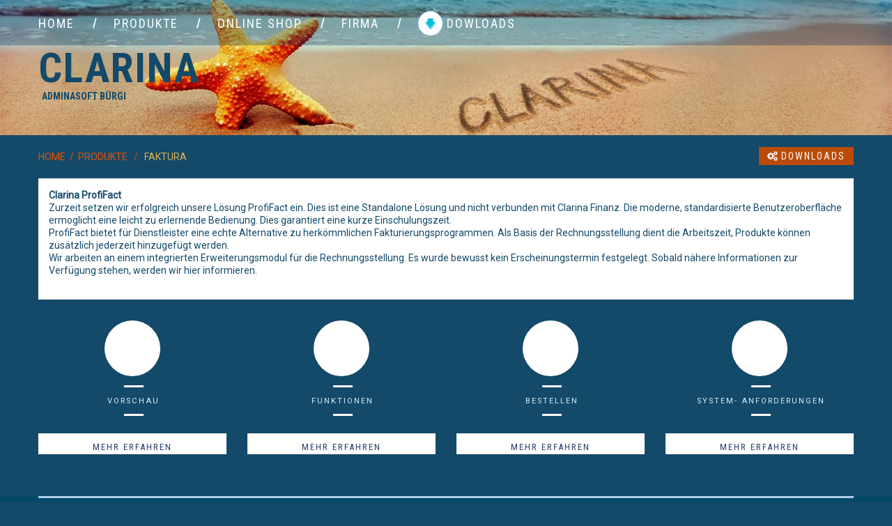

--- FILE ---
content_type: text/html; charset=UTF-8
request_url: http://clarina.ch/produkte/faktura/
body_size: 28147
content:
<!DOCTYPE html> <!--[if lt IE 7 ]><html class="ie ie6" lang="de-CH" prefix="og: http://ogp.me/ns#"> <![endif]--> <!--[if IE 7 ]><html class="ie ie7" lang="de-CH" prefix="og: http://ogp.me/ns#"> <![endif]--> <!--[if IE 8 ]><html class="ie ie8" lang="de-CH" prefix="og: http://ogp.me/ns#"> <![endif]--> <!--[if IE 9 ]><html class="ie ie9" lang="de-CH" prefix="og: http://ogp.me/ns#"> <![endif]--> <!--[if (gt IE 9)|!(IE)]><!--><html lang="de-CH" prefix="og: http://ogp.me/ns#"> <!--<![endif]--> <head> <title>Rechnungen in Rekordzeit erstellenCLARINA</title> <meta name="description" content="Rechnungen in Rekordzeit erstellen | adminasoft bürgi"/> <meta charset="UTF-8"/> <meta name="viewport" content="width=device-width, initial-scale=1.0"> <meta name="google-site-verification" content="o9SwM00W9FqNZSGofdmTRkgonrW8XiqnTH012vm2Qs4"/> <link rel="profile" href="//gmpg.org/xfn/11"/> <link rel="icon" href="//dev.clarina.ch/wp-content/uploads/2015/08/favicon.ico" type="image/x-icon"/> <link rel="pingback" href="/xmlrpc.php"/> <link rel="alternate" type="application/rss+xml" title="CLARINA" href="/feed/"/> <link rel="alternate" type="application/atom+xml" title="CLARINA" href="/feed/atom/"/> <link rel="stylesheet" type="text/css" media="all" href="/wp-content/themes/theme51129/bootstrap/css/bootstrap.css"/> <link rel="stylesheet" type="text/css" media="all" href="/wp-content/themes/theme51129/bootstrap/css/responsive.css"/> <link rel="stylesheet" type="text/css" media="all" href="/wp-content/themes/CherryFramework/css/camera.css"/> <link rel="stylesheet" type="text/css" media="all" href="/wp-content/themes/theme51129/style.css"/> <meta name="description" content="Mit der Fakturierung erstellen Sie Rechnungen im Handumdrehen. ProfiFact ist optimiert für Kleinstunternehmen ohne eine grosse Anzahl von Rechnungen."/> <link rel="canonical" href="http://clarina.ch/produkte/faktura/"/> <meta property="og:locale" content="de_DE"/> <meta property="og:type" content="article"/> <meta property="og:title" content="Rechnungen in Rekordzeit erstellen"/> <meta property="og:description" content="Mit der Fakturierung erstellen Sie Rechnungen im Handumdrehen. ProfiFact ist optimiert für Kleinstunternehmen ohne eine grosse Anzahl von Rechnungen."/> <meta property="og:url" content="http://clarina.ch/produkte/faktura/"/> <meta property="og:site_name" content="CLARINA"/> <meta name="twitter:card" content="summary"/> <meta name="twitter:description" content="Mit der Fakturierung erstellen Sie Rechnungen im Handumdrehen. ProfiFact ist optimiert für Kleinstunternehmen ohne eine grosse Anzahl von Rechnungen."/> <meta name="twitter:title" content="Rechnungen in Rekordzeit erstellen"/> <script type='application/ld+json'>{"@context":"http:\/\/schema.org","@type":"WebSite","@id":"#website","url":"http:\/\/clarina.ch\/","name":"CLARINA","potentialAction":{"@type":"SearchAction","target":"http:\/\/clarina.ch\/?s={search_term_string}","query-input":"required name=search_term_string"}}</script> <link rel='dns-prefetch' href="//maps.googleapis.com/"/> <link rel='dns-prefetch' href="//netdna.bootstrapcdn.com/"/> <link rel='dns-prefetch' href="//fonts.googleapis.com/"/> <link rel='dns-prefetch' href="//s.w.org/"/> <link rel="alternate" type="application/rss+xml" title="CLARINA &raquo; Feed" href="/feed/"/> <link rel="alternate" type="application/rss+xml" title="CLARINA &raquo; Kommentar-Feed" href="/comments/feed/"/> <script type="text/javascript">
			window._wpemojiSettings = {"baseUrl":"https:\/\/s.w.org\/images\/core\/emoji\/2.3\/72x72\/","ext":".png","svgUrl":"https:\/\/s.w.org\/images\/core\/emoji\/2.3\/svg\/","svgExt":".svg","source":{"concatemoji":"http:\/\/clarina.ch\/wp-includes\/js\/wp-emoji-release.min.js?ver=4.8.2"}};
			!function(a,b,c){function d(a){var b,c,d,e,f=String.fromCharCode;if(!k||!k.fillText)return!1;switch(k.clearRect(0,0,j.width,j.height),k.textBaseline="top",k.font="600 32px Arial",a){case"flag":return k.fillText(f(55356,56826,55356,56819),0,0),b=j.toDataURL(),k.clearRect(0,0,j.width,j.height),k.fillText(f(55356,56826,8203,55356,56819),0,0),c=j.toDataURL(),b!==c&&(k.clearRect(0,0,j.width,j.height),k.fillText(f(55356,57332,56128,56423,56128,56418,56128,56421,56128,56430,56128,56423,56128,56447),0,0),b=j.toDataURL(),k.clearRect(0,0,j.width,j.height),k.fillText(f(55356,57332,8203,56128,56423,8203,56128,56418,8203,56128,56421,8203,56128,56430,8203,56128,56423,8203,56128,56447),0,0),c=j.toDataURL(),b!==c);case"emoji4":return k.fillText(f(55358,56794,8205,9794,65039),0,0),d=j.toDataURL(),k.clearRect(0,0,j.width,j.height),k.fillText(f(55358,56794,8203,9794,65039),0,0),e=j.toDataURL(),d!==e}return!1}function e(a){var c=b.createElement("script");c.src=a,c.defer=c.type="text/javascript",b.getElementsByTagName("head")[0].appendChild(c)}var f,g,h,i,j=b.createElement("canvas"),k=j.getContext&&j.getContext("2d");for(i=Array("flag","emoji4"),c.supports={everything:!0,everythingExceptFlag:!0},h=0;h<i.length;h++)c.supports[i[h]]=d(i[h]),c.supports.everything=c.supports.everything&&c.supports[i[h]],"flag"!==i[h]&&(c.supports.everythingExceptFlag=c.supports.everythingExceptFlag&&c.supports[i[h]]);c.supports.everythingExceptFlag=c.supports.everythingExceptFlag&&!c.supports.flag,c.DOMReady=!1,c.readyCallback=function(){c.DOMReady=!0},c.supports.everything||(g=function(){c.readyCallback()},b.addEventListener?(b.addEventListener("DOMContentLoaded",g,!1),a.addEventListener("load",g,!1)):(a.attachEvent("onload",g),b.attachEvent("onreadystatechange",function(){"complete"===b.readyState&&c.readyCallback()})),f=c.source||{},f.concatemoji?e(f.concatemoji):f.wpemoji&&f.twemoji&&(e(f.twemoji),e(f.wpemoji)))}(window,document,window._wpemojiSettings);
		</script> <style type="text/css"> img.wp-smiley, img.emoji { display: inline !important; border: none !important; box-shadow: none !important; height: 1em !important; width: 1em !important; margin: 0 .07em !important; vertical-align: -0.1em !important; background: none !important; padding: 0 !important; } </style> <link rel='stylesheet' id='flexslider-css' href="/wp-content/plugins/cherry-plugin/lib/js/FlexSlider/flexslider.css?ver=2.2.0" type='text/css' media='all'/> <link rel='stylesheet' id='owl-carousel-css' href="/wp-content/plugins/cherry-plugin/lib/js/owl-carousel/owl.carousel.css?ver=1.24" type='text/css' media='all'/> <link rel='stylesheet' id='owl-theme-css' href="/wp-content/plugins/cherry-plugin/lib/js/owl-carousel/owl.theme.css?ver=1.24" type='text/css' media='all'/> <link rel='stylesheet' id='font-awesome-css' href="//netdna.bootstrapcdn.com/font-awesome/3.2.1/css/font-awesome.css?ver=3.2.1" type='text/css' media='all'/> <link rel='stylesheet' id='cherry-plugin-css' href="/wp-content/plugins/cherry-plugin/includes/css/cherry-plugin.css?ver=1.2.7" type='text/css' media='all'/> <link rel='stylesheet' id='pb_animate-css' href="/wp-content/plugins/ays-popup-box/public/css/animate.css?ver=3.9.7" type='text/css' media='all'/> <link rel='stylesheet' id='contact-form-7-css' href="/wp-content/plugins/contact-form-7/includes/css/styles.css?ver=4.9" type='text/css' media='all'/> <link rel='stylesheet' id='woocommerce-layout-css' href="/wp-content/plugins/woocommerce/assets/css/woocommerce-layout.css?ver=2.5.2" type='text/css' media='all'/> <link rel='stylesheet' id='woocommerce-smallscreen-css' href="/wp-content/plugins/woocommerce/assets/css/woocommerce-smallscreen.css?ver=2.5.2" type='text/css' media='only screen and (max-width: 768px)'/> <link rel='stylesheet' id='woocommerce-general-css' href="/wp-content/plugins/woocommerce/assets/css/woocommerce.css?ver=2.5.2" type='text/css' media='all'/> <link rel='stylesheet' id='theme51129_theme_uri__http___info_template_help_com_help_-css' href="/wp-content/themes/theme51129/main-style.css" type='text/css' media='all'/> <link rel='stylesheet' id='magnific-popup-css' href="/wp-content/themes/CherryFramework/css/magnific-popup.css?ver=0.9.3" type='text/css' media='all'/> <link rel='stylesheet' id='options_typography_Roboto+Condensed-css' href="//fonts.googleapis.com/css?family=Roboto+Condensed&#038;subset=latin" type='text/css' media='all'/> <link rel='stylesheet' id='lightboxStyle-css' href="/wp-content/plugins/lightbox-plus/css/framed/colorbox.min.css?ver=2.7.2" type='text/css' media='screen'/> <link rel='https://api.w.org/' href="/wp-json/"/> <link rel="EditURI" type="application/rsd+xml" title="RSD" href="/xmlrpc.php?rsd"/> <link rel="wlwmanifest" type="application/wlwmanifest+xml" href="/wp-includes/wlwmanifest.xml"/> <meta name="generator" content="WordPress 4.8.2"/> <meta name="generator" content="WooCommerce 2.5.2"/> <link rel='shortlink' href="/?p=52"/> <link rel="alternate" type="application/json+oembed" href="/wp-json/oembed/1.0/embed?url=http%3A%2F%2Fclarina.ch%2Fprodukte%2Ffaktura%2F"/> <link rel="alternate" type="text/xml+oembed" href="/wp-json/oembed/1.0/embed?url=http%3A%2F%2Fclarina.ch%2Fprodukte%2Ffaktura%2F&#038;format=xml"/> <script>
 var system_folder = 'http://clarina.ch/wp-content/themes/CherryFramework/admin/data_management/',
	 CHILD_URL ='http://clarina.ch/wp-content/themes/theme51129',
	 PARENT_URL = 'http://clarina.ch/wp-content/themes/CherryFramework', 
	 CURRENT_THEME = 'theme51129_theme_uri__http___info_template_help_com_help_'</script> <style type='text/css'> body { background-color:#134969 } .header { background-image:url(http://clarina.ch/wp-content/uploads/2015/08/cl_header.jpg); background-repeat:no-repeat; background-position:top center; background-attachment:scroll; } .header { background-color:#6dbecf } </style> <style type="text/css">.recentcomments a{display:inline !important;padding:0 !important;margin:0 !important;}</style> <style type="text/css">.recentcomments a{display:inline !important;padding:0 !important;margin:0 !important;}</style> <script type='text/javascript' src='http://clarina.ch/wp-content/themes/CherryFramework/js/jquery-1.7.2.min.js?ver=1.7.2'></script> <style type='text/css'> h1 { font: bold 30px/35px Roboto Condensed; color:#FFFFFF; } h2 { font: bold 48px/50px Roboto Condensed; color:#FFFFFF; } h3 { font: bold 18px/18px Roboto Condensed; color:#004969; } h4 { font: bold 14px/20px Roboto Condensed; color:#FFFFFF; } h5 { font: bold 12px/18px Roboto Condensed; color:#FFFFFF; } h6 { font: bold 12px/18px Roboto Condensed; color:#FFFFFF; } body { font-weight: normal;} .logo_h__txt, .logo_link { font: bold 60px/62px Roboto Condensed; color:#134969; } .sf-menu > li > a { font: normal 18px/18px Roboto Condensed; color:#ffffff; } .nav.footer-nav a { font: normal 14px/18px Roboto Condensed; color:#fa946c; } </style> <!--[if lt IE 9]> <div id="ie7-alert" style="width: 100%; text-align:center;"> <img src="//tmbhtest.com/images/ie7.jpg" alt="Upgrade IE 8" width="640" height="344" border="0" usemap="#Map" /> <map name="Map" id="Map"><area shape="rect" coords="496,201,604,329" href="//www.microsoft.com/windows/internet-explorer/default.aspx" target="_blank" alt="Download Interent Explorer" /><area shape="rect" coords="380,201,488,329" href="//www.apple.com/safari/download/" target="_blank" alt="Download Apple Safari" /><area shape="rect" coords="268,202,376,330" href="//www.opera.com/download/" target="_blank" alt="Download Opera" /><area shape="rect" coords="155,202,263,330" href="//www.mozilla.com/" target="_blank" alt="Download Firefox" /><area shape="rect" coords="35,201,143,329" href="//www.google.com/chrome" target="_blank" alt="Download Google Chrome" /> </map> </div> <![endif]--> <!--[if gte IE 9]><!--> <script src="http://clarina.ch/wp-content/themes/CherryFramework/js/jquery.mobile.customized.min.js" type="text/javascript"></script> <script type="text/javascript">
			jQuery(function(){
				jQuery('.sf-menu').mobileMenu({defaultText: "besuchen ..."});
			});
		</script> <!--<![endif]--> <script type="text/javascript">
		// Init navigation menu
		jQuery(function(){
		// main navigation init
			jQuery('ul.sf-menu').superfish({
				delay: 1000, // the delay in milliseconds that the mouse can remain outside a sub-menu without it closing
				animation: {
					opacity: "show",
					height: "show"
				}, // used to animate the sub-menu open
				speed: "normal", // animation speed
				autoArrows: false, // generation of arrow mark-up (for submenu)
				disableHI: true // to disable hoverIntent detection
			});

		//Zoom fix
		//IPad/IPhone
			var viewportmeta = document.querySelector && document.querySelector('meta[name="viewport"]'),
				ua = navigator.userAgent,
				gestureStart = function () {
					viewportmeta.content = "width=device-width, minimum-scale=0.25, maximum-scale=1.6, initial-scale=1.0";
				},
				scaleFix = function () {
					if (viewportmeta && /iPhone|iPad/.test(ua) && !/Opera Mini/.test(ua)) {
						viewportmeta.content = "width=device-width, minimum-scale=1.0, maximum-scale=1.0";
						document.addEventListener("gesturestart", gestureStart, false);
					}
				};
			scaleFix();
		})
	</script> <script type="text/javascript">
		jQuery(document).ready(function(){
			if(!device.mobile() && !device.tablet()){
				jQuery('.nav-wrapper').tmStickUp({
					correctionSelector: jQuery('#wpadminbar')
				,	listenSelector: jQuery('.listenSelector')
				,	active: true				,	pseudo: true				});
			}
		})
	</script> </head> <body class="page-template page-template-page-fullwidth page-template-page-fullwidth-php page page-id-52 page-parent page-child parent-pageid-25"> <div id="motopress-main" class="main-holder"> <header class="motopress-wrapper header"> <div class="container"> <div class="row"> <div class="span12" data-motopress-wrapper-file="wrapper/wrapper-header.php" data-motopress-wrapper-type="header" data-motopress-id="696db208c2a5c"> <div class="nav-wrapper"> <div class="row"> <div class="span12" data-motopress-type="static" data-motopress-static-file="static/static-nav.php"> <nav class="nav nav__primary clearfix"> <ul id="topnav" class="sf-menu"><li id="menu-item-19" class="menu-item menu-item-type-post_type menu-item-object-page menu-item-home"><a title="Home Clarina" href="/">HOME</a></li> <li id="menu-item-39" class="menu-item menu-item-type-post_type menu-item-object-page current-page-ancestor"><a href="../">PRODUKTE</a></li> <li id="menu-item-37" class="menu-item menu-item-type-post_type menu-item-object-page"><a href="/online-shop/">ONLINE SHOP</a></li> <li id="menu-item-35" class="menu-item menu-item-type-post_type menu-item-object-page"><a href="/firma/">FIRMA</a></li> <li id="menu-item-438" class="menu-item menu-item-type-custom menu-item-object-custom"><a href="/downloads"><img id="dn_dwldar" src="/wp-content/uploads/2016/03/mdwnldar.png"/>DOWLOADS</a></li> </ul></nav> </div> <div class="span3 hidden-phone" data-motopress-type="static" data-motopress-static-file="static/static-search.php"> </div> </div> </div> <div class="row"> <div class="span12" data-motopress-type="static" data-motopress-static-file="static/static-logo.php"> <div class="logo pull-left"> <h2 class="logo_h logo_h__txt"><a href="/" title="adminasoft bürgi" class="logo_link">CLARINA</a></h2> <p class="logo_tagline">adminasoft bürgi</p> </div> </div> </div> </div> </div> </div> </header> <div class="motopress-wrapper content-holder clearfix"> <div class="container"> <div class="row"> <div class="span12" data-motopress-wrapper-file="page-fullwidth.php" data-motopress-wrapper-type="content"> <div class="row"> <div class="span12" data-motopress-type="static" data-motopress-static-file="static/static-title.php"> <section class="title-section"> <ul class="breadcrumb breadcrumb__t"><li><a href="/">HOME</a></li><li class="divider"></li><li><a href="../">PRODUKTE</a></li> <li class="divider"></li> <li class="active">FAKTURA</li></ul> </section> </div> </div> <div id="content" class="row"> <div class="span12" data-motopress-type="loop" data-motopress-loop-file="loop/loop-page.php"> <div id="post-52" class="page post-52 type-page status-publish hentry"> <div class="row"><a href="downloads" title="Downloads" class="btn btn-primary btn-normal btn-inline cl_dwnld_btn" target="_self"><i class="icon-cogs"></i>Downloads</a></div> <div class="cl_page_container"> <p><strong>Clarina ProfiFact</strong><br/> Zurzeit setzen wir erfolgreich unsere Lösung ProfiFact ein. Dies ist eine Standalone Lösung und nicht verbunden mit Clarina Finanz. Die moderne, standardisierte Benutzeroberfläche ermoglicht eine leicht zu erlernende Bedienung. Dies garantiert eine kurze Einschulungszeit.<br/> ProfiFact bietet für Dienstleister eine echte Alternative zu herkömmlichen Fakturierungsprogrammen. Als Basis der Rechnungsstellung dient die Arbeitszeit, Produkte können zusätzlich jederzeit hinzugefügt werden.<br/> Wir arbeiten an einem integrierten Erweiterungsmodul für die Rechnungsstellung. Es wurde bewusst kein Erscheinungstermin festgelegt. Sobald nähere Informationen zur Verfügung stehen, werden wir hier informieren.<br/> &nbsp; </div> <div class="row-fluid"><div class="span3"><div class="service-box cl_sboxes_small_lb cl_sboxes_small_vo"><div class="service-box_body"><figure class="icon"><img src="/wp-content/plugins/cherry-plugin/includes/images/icon-vorsl-a.png" alt=""/></figure><div class="service-box_txt">Vorschau</div><div class="btn-align cl_sbox"><a href="vorschau" title="MEHR ERFAHREN" target="_self"></a><div class="btn btn-inverse btn-small btn-primary">MEHR ERFAHREN</div></div></div></div></div><div class="span3"><div class="service-box cl_sboxes_small_lb cl_sboxes_small_fu"><div class="service-box_body"><figure class="icon"><img src="/wp-content/plugins/cherry-plugin/includes/images/icon-funkl-a.png" alt=""/></figure><div class="service-box_txt">Funktionen</div><div class="btn-align cl_sbox"><a href="/wp-content/uploads/2015/08/overviewprofifact.pdf" title="MEHR ERFAHREN" target="_self"></a><div class="btn btn-inverse btn-small btn-primary">MEHR ERFAHREN</div></div></div></div></div><div class="span3"><div class="service-box cl_sboxes_small_lb cl_sboxes_small_be"><div class="service-box_body"><figure class="icon"><img src="/wp-content/plugins/cherry-plugin/includes/images/icon-bestl-a.png" alt=""/></figure><div class="service-box_txt">Bestellen</div><div class="btn-align cl_sbox"><a href="/online-shop" title="MEHR ERFAHREN" target="_self"></a><div class="btn btn-inverse btn-small btn-primary">MEHR ERFAHREN</div></div></div></div></div><div class="span3"><div class="service-box cl_sboxes_small_lb cl_lbx-link-3 cl_sboxes_small_sy"><div class="service-box_body"><figure class="icon"><img src="/wp-content/plugins/cherry-plugin/includes/images/icon-syanl-a.png" alt=""/></figure><div class="service-box_txt">System- Anforderungen</div><div class="btn-align cl_sbox"><a href="#" title="MEHR ERFAHREN" target="_self"></a><div class="btn btn-inverse btn-small btn-primary">MEHR ERFAHREN</div></div></div></div></div> </div> <p>&nbsp;</p> <div style="display: none;"> <div id="cl_lbx-href-3" class="cl_link-blue" style="padding: 10px;"><strong>Systemanforderungen</strong></p> <div class="cl_buch_d1">Clarina ProfiFact benötigt<a href="//www.microsoft.com/de-DE/download/details.aspx?id=1639" target="_blank"> .Net Framework 2.0</a><br/> Dieses ist heute bei praktisch allen Windows Computern vorinstalliert.</div> <div class="cl_buch_d1"><strong><br/> Achten Sie bei der Installation unbedingt darauf, dass Sie Profifact nicht im Programme Ordner installieren, da dort die Datenbank vom System gesperrt wird.</strong></div> </div> </div> <div class="clear"></div> </div> </div> </div> </div> </div> </div> </div> <footer class="motopress-wrapper footer"> <div class="container"> <div class="row"> <div class="span12" data-motopress-wrapper-file="wrapper/wrapper-footer.php" data-motopress-wrapper-type="footer" data-motopress-id="696db208c60d3"> <div class="row"> <div class="span12 copyright"> <div data-motopress-type="static" data-motopress-static-file="static/static-footer-logo.php"> <div class="footer-logo"> </div> </div> <div data-motopress-type="static" data-motopress-static-file="static/static-footer-text.php"> <div id="footer-text" class="footer-text"> <div style="float:left">Buchhaltung ganz entspannt</div> <div style="float: right;font-size: 0.4em;font-weight: 100;padding-top: 6px"><a href="mailto:info@clarina.ch">info@clarina.ch</a><br>079 543 29 06</div> </div> </div> <div class="clear"></div> <div data-motopress-type="static" data-motopress-static-file="static/static-footer-nav.php"> </div> </div> <div class="span8"> <div class="row footer-widgets"> <div class="span4" data-motopress-type="dynamic-sidebar" data-motopress-sidebar-id="footer-sidebar-1"> </div> <div class="span2" data-motopress-type="dynamic-sidebar" data-motopress-sidebar-id="footer-sidebar-2"> </div> <div class="span2" data-motopress-type="dynamic-sidebar" data-motopress-sidebar-id="footer-sidebar-3"> </div> </div> </div> </div> </div> </div> </div> </footer> </div> <div id="back-top-wrapper" class="visible-desktop"> <p id="back-top"> <a href="#top"><span></span></a> </p> </div> <script type="text/javascript">
jQuery(document).ready(function($){
  $("a[rel*=lightbox]").colorbox({initialWidth:"30%",initialHeight:"30%",maxWidth:"90%",maxHeight:"90%",opacity:0.8,current:"Bild {current} von {total}",previous:"früher",next:"neben",close:"schließen"});
  $(".lbp_secondary").colorbox({speed:300,innerWidth:"70%",innerHeight:"50%",initialWidth:"30%",initialHeight:"40%",maxWidth:"90%",maxHeight:"90%",opacity:0.8,current:"Bild {current} von {total}",previous:"früher",next:"neben",close:"schließen",iframe:true});
  $(".cl_lbx-link-1").colorbox({transition:"elastic", speed:"300", width:"60%", height:"60%", innerWidth:false, innerHeight:false, maxWidth:"60%", maxHeight:"60%", top:false, right:false, bottom:false, left:false, fixed:false, open:false, opacity:"0.8", inline:true, href:"#cl_lbx-href-1"});
  $(".cl_lbx-link-2").colorbox({transition:"elastic", speed:"300", width:"60%", height:"60%", innerWidth:false, innerHeight:false, maxWidth:"60%", maxHeight:"60%", top:false, right:false, bottom:false, left:false, fixed:false, open:false, opacity:"0.8", inline:true, href:"#cl_lbx-href-2"});
  $(".cl_lbx-link-3").colorbox({transition:"elastic", speed:"300", width:"60%", height:"60%", innerWidth:false, innerHeight:false, maxWidth:"60%", maxHeight:"40%", top:false, right:false, bottom:false, left:false, fixed:false, open:false, opacity:"0.8", inline:true, href:"#cl_lbx-href-3"});
  $(".lbp-inline-link-4").colorbox({transition:"elastic", speed:"300", width:"80%", height:"80%", innerWidth:false, innerHeight:false, maxWidth:"80%", maxHeight:"80%", top:false, right:false, bottom:false, left:false, fixed:false, open:false, opacity:"0.8", inline:true, href:"#lbp-inline-href-4"});
  $(".lbp-inline-link-5").colorbox({transition:"elastic", speed:"300", width:"80%", height:"80%", innerWidth:false, innerHeight:false, maxWidth:"80%", maxHeight:"80%", top:false, right:false, bottom:false, left:false, fixed:false, open:false, opacity:"0.8", inline:true, href:"#lbp-inline-href-5"});
});
</script> <link rel='stylesheet' id='ays-pb-min-css' href="/wp-content/plugins/ays-popup-box/public/css/ays-pb-public-min.css?ver=3.9.7" type='text/css' media='all'/> <script type='text/javascript' src='http://clarina.ch/wp-content/plugins/cherry-plugin/lib/js/FlexSlider/jquery.flexslider-min.js?ver=2.2.2'></script> <script type='text/javascript' src='http://clarina.ch/wp-content/plugins/cherry-plugin/lib/js/jquery.easing.1.3.js?ver=1.3'></script> <script type='text/javascript' src='http://clarina.ch/wp-content/plugins/cherry-plugin/lib/js/elasti-carousel/jquery.elastislide.js?ver=1.2.7'></script> <script type='text/javascript' src='//maps.googleapis.com/maps/api/js?v=3.exp&#038;sensor=false&#038;ver=4.8.2'></script> <script type='text/javascript'>
/* <![CDATA[ */
var items_custom = [[0,1],[480,2],[768,3],[980,4],[1170,5]];
/* ]]> */
</script> <script type='text/javascript' src='http://clarina.ch/wp-content/plugins/cherry-plugin/includes/js/cherry-plugin.js?ver=1.2.7'></script> <script type='text/javascript'>
/* <![CDATA[ */
var pbLocalizeObj = {"seconds":"seconds","thisWillClose":"This will close in","icons":{"close_icon":"<svg class=\"ays_pb_material_close_icon\" xmlns=\"https:\/\/www.w3.org\/2000\/svg\" height=\"36px\" viewBox=\"0 0 24 24\" width=\"36px\" fill=\"#000000\" alt=\"Pop-up Close\"><path d=\"M0 0h24v24H0z\" fill=\"none\"\/><path d=\"M19 6.41L17.59 5 12 10.59 6.41 5 5 6.41 10.59 12 5 17.59 6.41 19 12 13.41 17.59 19 19 17.59 13.41 12z\"\/><\/svg>","close_circle_icon":"<svg class=\"ays_pb_material_close_circle_icon\" xmlns=\"https:\/\/www.w3.org\/2000\/svg\" height=\"24\" viewBox=\"0 0 24 24\" width=\"36\" alt=\"Pop-up Close\"><path d=\"M0 0h24v24H0z\" fill=\"none\"\/><path d=\"M12 2C6.47 2 2 6.47 2 12s4.47 10 10 10 10-4.47 10-10S17.53 2 12 2zm5 13.59L15.59 17 12 13.41 8.41 17 7 15.59 10.59 12 7 8.41 8.41 7 12 10.59 15.59 7 17 8.41 13.41 12 17 15.59z\"\/><\/svg>","volume_up_icon":"<svg class=\"ays_pb_fa_volume\" xmlns=\"https:\/\/www.w3.org\/2000\/svg\" height=\"24\" viewBox=\"0 0 24 24\" width=\"36\"><path d=\"M0 0h24v24H0z\" fill=\"none\"\/><path d=\"M3 9v6h4l5 5V4L7 9H3zm13.5 3c0-1.77-1.02-3.29-2.5-4.03v8.05c1.48-.73 2.5-2.25 2.5-4.02zM14 3.23v2.06c2.89.86 5 3.54 5 6.71s-2.11 5.85-5 6.71v2.06c4.01-.91 7-4.49 7-8.77s-2.99-7.86-7-8.77z\"\/><\/svg>","volume_mute_icon":"<svg xmlns=\"https:\/\/www.w3.org\/2000\/svg\" height=\"24\" viewBox=\"0 0 24 24\" width=\"24\"><path d=\"M0 0h24v24H0z\" fill=\"none\"\/><path d=\"M7 9v6h4l5 5V4l-5 5H7z\"\/><\/svg>"}};
/* ]]> */
</script> <script type='text/javascript' src='http://clarina.ch/wp-content/plugins/ays-popup-box/public/js/ays-pb-public.js?ver=3.9.7'></script> <script type='text/javascript'>
/* <![CDATA[ */
var wpcf7 = {"apiSettings":{"root":"http:\/\/clarina.ch\/wp-json\/contact-form-7\/v1","namespace":"contact-form-7\/v1"},"recaptcha":{"messages":{"empty":"Bitte best\u00e4tigen Sie, dass Sie kein Roboter sind."}},"cached":"1"};
/* ]]> */
</script> <script type='text/javascript' src='http://clarina.ch/wp-content/plugins/contact-form-7/includes/js/scripts.js?ver=4.9'></script> <script type='text/javascript' src='http://clarina.ch/wp-content/themes/theme51129/js/themeScript.js?ver=1.0'></script> <script type='text/javascript' src='http://clarina.ch/wp-content/themes/CherryFramework/js/jquery-migrate-1.2.1.min.js?ver=1.2.1'></script> <script type='text/javascript' src='http://clarina.ch/wp-content/themes/CherryFramework/js/modernizr.js?ver=2.0.6'></script> <script type='text/javascript' src='http://clarina.ch/wp-content/themes/CherryFramework/js/superfish.js?ver=1.5.3'></script> <script type='text/javascript' src='http://clarina.ch/wp-content/themes/CherryFramework/js/jquery.mobilemenu.js?ver=1.0'></script> <script type='text/javascript' src='http://clarina.ch/wp-content/themes/CherryFramework/js/jquery.magnific-popup.min.js?ver=0.9.3'></script> <script type='text/javascript' src='http://clarina.ch/wp-content/themes/CherryFramework/js/tmstickup.js?ver=1.0.0'></script> <script type='text/javascript' src='http://clarina.ch/wp-content/themes/CherryFramework/js/device.min.js?ver=1.0.0'></script> <script type='text/javascript' src='http://clarina.ch/wp-content/themes/CherryFramework/js/custom.js?ver=1.0'></script> <script type='text/javascript' src='http://clarina.ch/wp-content/themes/CherryFramework/js/jquery.zaccordion.min.js?ver=2.1.0'></script> <script type='text/javascript' src='http://clarina.ch/wp-content/themes/CherryFramework/bootstrap/js/bootstrap.min.js?ver=2.3.0'></script> <script type='text/javascript' src='http://clarina.ch/wp-content/plugins/lightbox-plus/js/jquery.colorbox.1.5.9-min.js?ver=1.5.9'></script> <script type='text/javascript' src='http://clarina.ch/wp-includes/js/wp-embed.min.js?ver=4.8.2'></script> <script type="text/javascript">
				deleteCookie('cf-cookie-banner');
			</script> </body> </html>
<!--
Performance optimized by W3 Total Cache. Learn more: https://www.w3-edge.com/products/

Page Caching using disk: enhanced 

Served from: clarina.ch @ 2026-01-19 05:24:40 by W3 Total Cache
-->

--- FILE ---
content_type: text/css
request_url: http://clarina.ch/wp-content/themes/theme51129/style.css
body_size: 19366
content:
/*--
	Theme Name: theme51129	Theme URI: http://info.template-help.com/help/
	Description: A theme for Wordpress 3.8.x
	Author: Template_Help.com
	Author URI: http://info.template-help.com/help/
	Template: CherryFramework
	Version: 3.1.2
--*/

/* ----------------------------------------
	Please, You may put custom css here
---------------------------------------- */
/* -- HOME/PRODUKT - service-boxes */
/*.cl_span2{ width: 17%; }*/

/* service box dark blue */
.cl_sboxes_dbl, .cl_sboxes_lbl { z-index: 1; height: 200px; }

.service-box.cl_sboxes_dbl:before { background-image:url(images/cl-box-bg4.png); }
.service-box.cl_sboxes_dbl h2, .service-box.cl_sboxes_dbl .service-box_txt { color:#69B2D2; }
.service-box.cl_sboxes_dbl h5 { font-size: 19px; }
.service-box.cl_sboxes_dbl .btn-primary { color:#243d6b; }
.cl_sboxes_dbl.icon [class^="icon-"], .cl_sboxes_dbl.icon [class*=" icon-"] {	color:#8aaa9f; font-size:40px; }
.service-box.cl_sboxes_dbl:hover .icon { background-color:#7497aa; }
.service-box.cl_sboxes_dbl:hover .icon img { background:url(images/icon-firm-b.png) no-repeat; }
.service-box.cl_sboxes_dbl:hover h5 { color:#45748d; }
.service-box.cl_sboxes_dbl:hover .service-box_txt:before, .service-box.cl_sboxes_dbl:hover .service-box_txt:after { background-color:#7497aa; }
/* service box dark blue xls and other */
.service-box.cl_sboxes_dblx:hover .icon img { background:url(images/icon-xls-b.png) no-repeat !important; }
.service-box.cl_sboxes_dblb:hover .icon img { background:url(images/icon-buhs-b.png) no-repeat !important; }
.service-box.cl_sboxes_dbli:hover .icon img { background:url(images/icon-impr-b.png) no-repeat !important; }

/* service box light blue */
.service-box.cl_sboxes_lbl:before { background-image:url(images/cl-box-bg5.png); }
.service-box.cl_sboxes_lbl h2, .service-box.cl_sboxes_lbl .service-box_txt { color:#d6f1fb; }
.service-box.cl_sboxes_lbl h5 { font-size: 19px; }
.service-box.cl_sboxes_lbl .btn-primary { color:#243d6b; }
.cl_sboxes_lbl.icon [class^="icon-"], .cl_sboxes_dbl.icon [class*=" icon-"] {	color:#8aaa9f; font-size:40px; }
.service-box.cl_sboxes_lbl:hover .icon { background-color:#80c9db; }
.service-box.cl_sboxes_lbl:hover .icon img { background:url(images/icon-schn-b.png) no-repeat; }
.service-box.cl_sboxes_lbl:hover h5 { color:#56b7cf; }
.service-box.cl_sboxes_lbl:hover .service-box_txt:before, .service-box.cl_sboxes_lbl:hover .service-box_txt:after { background-color:#80c9db; }
.service-box.cl_sboxes_lbl:hover .service-box_txt {	color:#69B2D2; }
/* service box light blue pass */
.service-box.cl_sboxes_lblp:hover .icon img { background:url(images/icon-pass-b.png) no-repeat !important; }
.service-box.cl_sboxes_lblw:hover .icon img { background:url(images/icon-wiki-b.png) no-repeat !important; }
.service-box.cl_sboxes_lblt:hover .icon img { background:url(images/icon-tehs-b.png) no-repeat !important; }
.service-box.cl_sboxes_lblte:hover .icon img { background:url(images/icon-team-b.png) no-repeat !important; }
.service-box.cl_sboxes_lblk:hover .icon img { background:url(images/icon-kont-b.png) no-repeat !important; }

/* service box small box */
.cl_sboxes_small { z-index: 1; }
.service-box.cl_sboxes_small:before { background-image:url(images/cl-box-bg4.png); }
.service-box.cl_sboxes_small h2, .service-box.cl_sboxes_small .service-box_txt { color:#A6CCD8; margin: 13px -10px 0px -10px; }
.service-box.cl_sboxes_small h5 { font-size: 19px; }
.service-box.cl_sboxes_small .btn-primary { color:#243d6b; font-size: 0.9em; }
.cl_sboxes_small.icon [class^="icon-"], .cl_sboxes_small.icon [class*=" icon-"] { color:#8aaa9f; font-size:40px; }
.service-box.cl_sboxes_small:hover .icon { background-color:#7497aa; }
.service-box.cl_sboxes_small:hover h5 { color:#45748d; }
.service-box.cl_sboxes_small:hover .service-box_txt:before, .service-box.cl_sboxes_small:hover .service-box_txt:after { background-color:#7497aa; }
/* more icons */
.service-box.cl_sboxes_small_ku:hover .icon img { background:url(images/icon-kuzi-b.png) no-repeat !important; }
	.service-box.cl_sboxes_small_fu:hover .icon img { background:url(images/icon-funk-b.png) no-repeat !important; }
	.service-box.cl_sboxes_small_sy:hover .icon img { background:url(images/icon-syan-b.png) no-repeat !important; }
	.service-box.cl_sboxes_small_vi:hover .icon img { background:url(images/icon-vide-b.png) no-repeat !important; }
	.service-box.cl_sboxes_small_vo:hover .icon img { background:url(images/icon-vors-b.png) no-repeat !important; }
	.service-box.cl_sboxes_small_be:hover .icon img { background:url(images/icon-best-b.png) no-repeat !important; }
/* service box small light */
.cl_sboxes_small_lb { z-index: 1; max-height: 145px;}
.service-box.cl_sboxes_small_lb:before { background-image:url(images/cl-box-bg5.png); }
.service-box.cl_sboxes_small_lb h2, .service-box.cl_sboxes_small_lb .service-box_txt { color:#d6f1fb; margin: 13px -15px 0px -12px; }
.service-box.cl_sboxes_small_lb h5 { font-size: 19px; }
.service-box.cl_sboxes_small_lb .btn-primary { color:#243d6b; font-size: 0.9em; }
.cl_sboxes_small_lb.icon [class^="icon-"], .cl_sboxes_small_lb.icon [class*=" icon-"] { color:#8aaa9f; font-size:40px; }
.service-box.cl_sboxes_small_lb:hover .icon { background-color:#80c9db; }
.service-box.cl_sboxes_small_lb:hover h5 { color:#56b7cf; }
.service-box.cl_sboxes_small_lb:hover .service-box_txt:before, .service-box.cl_sboxes_small_lb:hover .service-box_txt:after { background-color:#69B2D2;}
.service-box.cl_sboxes_small_lb:hover .service-box_txt { color:#69B2D2; }

/* Service boxes */
/* a mod */
.cl_sbox{
	height: 100%;
}
.cl_sbox a{
	background-color: transparent;
	height: 90%;
	display: block;
	cursor: pointer;
}
@media (min-width: 1200px) {
	.service-box.cl_sboxes_lbl h5, .service-box.cl_sboxes_dbl h5 {
		font-size: 30px;		
	}
	.service-box.cl_sboxes_dbl .service-box_txt{
		margin: 0px 0px 0px 0px;
	}
	.cl_sboxes_dbl, .cl_sboxes_lbl {
		height: 220px !important;
	}
}
/* small */
@media (min-width: 980px) and (max-width: 1999px){
	.cl_sboxes_small {
		height: 150px !important;
	}
}
@media (min-width: 768px) and (max-width: 979px) {
	.cl_sboxes_small .icon { 		
		margin: 0px 0px 8px -6px !important;
		width: 70px !important;
		height: 70px !important; 
	}
	.cl_sboxes_small .icon [class^="icon-"], .cl_sboxes_small .icon [class*=" icon-"] {
		font-size: 33px !important;
		line-height: 77px !important;
	}
	.cl_sboxes_small .btn-primary{
		height: 35px !important;
		padding: 0 !important;		
	}
	.service-box.cl_sboxes_small .service-box_txt{
		font-size: 0.5em !important;
	}
}
@media (max-width: 767px) {
	.service-box.cl_sboxes_small .service-box_txt{
		font-size: 1.5em;
	}
	.cl_sboxes_small .btn-primary{
	
	font-size: 1.5em !important;
	}
}

/* Download button */
.cl_dwnld_btn{
	float: right;
	margin-top: -45px;
}

/* level 3 pages */
.cl_page_container{
	background-color: #fff;
	padding: 15px 15px 0px 15px;
	margin-bottom: 15px;
	overflow: auto;
}
.row-fluid [class*="span2"]{ max-height: 200px !important; }
@media (max-width: 767px){
	.row-fluid [class*="span2"]{ max-height: 230px !important; }
}
/* ul styles */
.cl_ul1 li{
	background-color: #EAEEF2;
	margin-left: 20px;
	width: 74%;
	border-left: 4px solid #3C6798;
	list-style-type: none;
	padding-left: 10px;
	margin-bottom: 5px;
}
.list.styled > .cl_ul2 li:before{	
	color: #0CA530;
	margin-left: 20px;
}
/* links styles */
.cl_link-blue a:link{
	color:#00B4C3;
}
.cl_link-blue a:hover{
	color:#EA5203;
}

/* referenzen containers */
.cl_ref_container{
	background-color: #D3E1EC;
	width: 350px;
	height: 135px;
	border-radius: 10px;
	padding: 10px;
	float: left;
	margin: 10px;
	min-width: 300px;
}
.cl_ref_caption{
	font-weight: bold;
	margin-bottom: -7px;
}
.cl_ref_c1{
	width: 85px;
	float: left;
}
.cl_ref_ul{
	padding-top: 5px;
}
.cl_ref_ul a:hover{
	color: #64FAEF;
	text-decoration: none;
}
.cl_ref_img{
	max-width: 120px;
}

/* KONTAKT form */
.wpcf7-form p{
	margin: 0px 0px 15px 0px !important;
}
.cl_cont_tab{
	padding-left: 160px;
	padding-bottom: 10px;
}
.cl_cont_d1{
	margin: 10px;
	display: inline-block;
	width: 350px;
}
.cl_cont_k1{
	margin: 10px;
}

.cl_cont_d2{
	margin-bottom: 30px;
}
.cl_cont_sl{
	float: left;
	width: 150px;
	padding-top: 5px;
}
.cl_cont_sr2{
	display: inline-block;
	width: 31%;
	padding: 0 7px 0 8px;
}
.cl_cont_inp2{
	width: 100%;
	height: 40px !important;
	color: #565656 !important;
	padding: 0 0 0 8px !important;
	margin: 0 !important;
}
.cl_cont_inp{
	width: 172px;
	height: 25px !important;
	color: #565656 !important;
	padding: 0 0 0 8px !important;
	margin: 0 !important;
}
.cl_cont_sinp{
	width: 32px;
	height: 25px !important;
	color: #565656 !important;
	padding: 0 0 0 8px !important;
	margin: 0 !important;
}
.cl_cont_minp{
	width: 125px;
	height: 25px !important;
	color: #565656 !important;
	padding: 0 0 0 8px !important;
	margin: 0 !important;
}
.cl_cont_fwtext{
	height: 150px !important;
	color: #909090;
}
.cl_cont_capch_img{
	float: left;
    margin-right: 5px;
    margin-left: 9px;
    height: 28px !important;
}
.cl_cont_capch_inp{
	width: 70px;
	height: 28px !important;
	color: #565656 !important;
	padding: 0 0 0 8px !important;
	margin: 0 !important;
	font-size: 20px !important;
}
.cl_cont_sbmt{
	background-color: #B2CFE9;
	width: 200px !important;
	border: 0;
	font-size: 1.2em !important;
	 -webkit-transition:background-color 500ms;
	 -moz-transition:background-color 500ms;
	 -o-transition:background-color 500ms;
	 -ms-transition:background-color 500ms;
}
.cl_cont_sbmt:hover{
	background-color: #F2C47E;
}
.cl_cont_chkboxes input, .cl_cont_ffh input{
	margin-top: 0px !important;
}
.cl_cont_vn, .cl_cont_str{
	left:-9px;
}
.cl_cont_email, .cl_cont_plz {
left: -4px;
}

/* TEAM */
.cl_div5{
	width: 20%;
	float: left;
	min-width: 180px;
	text-align: center;
}
.cl_div5buh{
	width: 19%;
	padding: 0px 4px 0 4px;
}
.cl_team_t{
	background-color: #B2CFE9;
	border-radius: 0 0 30px 30px;
	margin: -20px 10px 0 10px;
}

/* ROW FLUID */
.row-fluid:after{
	margin-bottom: 10px;
}

/*TABLES*/
.cl_table td{
	border: 0;
	text-align: left;
	vertical-align: top;
}
.cl_table_l{
	width: 200px;
}
.cl_table_l{
	color:#00B4C3;
}

/* DOWNLOADS */
/*BUTTON STYLE*/
a.btn_download { 
display: block;
font-size: 1.2em;
-moz-border-radius: 4px;
-webkit-border-radius: 4px;
border-radius: 4px;
-webkit-background-clip: padding-box;
-webkit-box-shadow: inset 0 -1px 0 rgba(0,0,0,0.2), 0 1px 2px rgba(0,0,0,0.2);
-moz-box-shadow: inset 0 -1px 0 rgba(0,0,0,0.2), 0 1px 2px rgba(0,0,0,0.2);
box-shadow: inset 0 -1px 0 rgba(0,0,0,0.2), 0 1px 2px rgba(0,0,0,0.2);
text-shadow: 0 1px 0 rgba(0,0,0,0.4);
/*colori bottone*/
background-color: #1e9cd8; /*  <-- button color */
color: #fff;
}
.btn_download span { display: block; }
.btn_size { 
/*position: absolute;*/
display: inline-block !important;
float: right !important;
position: relative;
width: 80px;
height: 35px;
top: 5px;
right: 6px;
margin: 0px;
padding: 0px 0 11px 0;
text-align: center;
font-size: .625em;
font-weight: bold;
-webkit-perspective: 200;
-webkit-perspective-origin: 50% 0;
-moz-border-radius: 4px;
-webkit-border-radius: 4px;
border-radius: 4px;
-webkit-box-shadow: inset 0 1px 4px 1px rgba(0,0,0,0.15), 0 0 1px 2px rgba(0,0,0,0.1);
-moz-box-shadow: inset 0 1px 4px 1px rgba(0,0,0,0.15), 0 0 1px 2px rgba(0,0,0,0.1);
box-shadow: inset 0 1px 4px 1px rgba(0,0,0,0.15), 0 0 1px 2px rgba(0,0,0,0.1);
text-shadow: 0 1px 0 rgba(0,0,0,0.3);
border-width: 1px;
border-style: solid;
/*color inside*/
background-color: #1c7aa7;
border-color: #1e537f;
color: #fff;
}
.btn_flip { width: 80px; height: 45px; border: none; cursor: pointer; position: relative; bottom: 100%;
-webkit-transform-origin: bottom;
-webkit-transform-style: preserve-3d;
-webkit-transition: -webkit-transform .5s ease;
-webkit-transform: translateY(0) rotateX(0);
-moz-transform-origin: bottom;
-moz-transform-style: preserve-3d;
-moz-transition: -moz-transform .5s ease;
-moz-transform: translateY(0) rotateX(0);
}
.flip_inside, .border_flip { position: absolute; }
.border_flip { width: 80px; height: 3px; top: 0; left: 0;
background-color: #000;
-webkit-transform-origin: top;
-webkit-transform: rotateX(-90deg);
-webkit-transition: background-color .5s ease-out;
-moz-transform-origin: top;
-moz-transform: rotateX(-90deg);
-moz-transition: background-color .5s ease-out;
}
.flip_inside { width: 100%; height: 100%;
-moz-border-radius: 5px;
-webkit-border-radius: 5px;
border-radius: 5px;
background-image: -moz-linear-gradient(top, rgba(255,255,255,0) 0%, rgba(255,255,255,0.2) 100%);
background-image: -webkit-gradient(linear, left top, left bottom, color-stop(0%,rgba(255,255,255,0)), color-stop(100%,rgba(255,255,255,0.2)));
background-image: -webkit-linear-gradient(top, rgba(255,255,255,0) 0%,rgba(255,255,255,0.2) 100%);
background-image: -o-linear-gradient(top, rgba(255,255,255,0) 0%,rgba(255,255,255,0.2) 100%);
background-image: -ms-linear-gradient(top, rgba(255,255,255,0) 0%,rgba(255,255,255,0.2) 100%);
background-image: linear-gradient(to bottom, rgba(255,255,255,0) 0%,rgba(255,255,255,0.2) 100%);
filter: progid:DXImageTransform.Microsoft.gradient( startColorstr='#00ffffff', endColorstr='#33ffffff',GradientType=0 );
-webkit-box-shadow: inset 0 1px 0 rgba(0,0,0,0.4);
-moz-box-shadow: inset 0 1px 0 rgba(0,0,0,0.4);
box-shadow: inset 0 1px 0 rgba(0,0,0,0.4);
/*color inside flip*/
/*background-color: #1c7aa7;*/
}
.flip_front { display: block; width: 100%; height: 100%;
-moz-border-radius: 3px;
-webkit-border-radius: 3px;
border-radius: 3px;
-webkit-transition: background-color .6s linear;
-moz-transition: background-color .6s linear;
/*color inside flip*/
background-color: #1e9cd8;
}

/*font icon*/
.flip_front:before { font-family: 'fontello'; display: block; content: '▼'; font-size: 3em; line-height: 1.5em; color: #fff; text-shadow: 0 -1px 0 rgba(0,0,0,0.3); }

.flipping { 
	-webkit-transform: rotateX(-180deg) translateZ(3px);
	-moz-transform: rotateX(-180deg) translateZ(3px);
	-o-transform: rotateX(-180deg) translateZ(3px);
	-ms-transform: rotateX(-180deg) translateZ(3px);
	transform: rotateX(-180deg) translateZ(3px); }
.btn_download:hover .btn_flip { 
	-webkit-transform: translateY(0) rotateX(-90deg);
	-moz-transform: translateY(0) rotateX(-90deg);
	-ms-transform: translateY(0) rotateX(-90deg);
	-o-transform: translateY(0) rotateX(-90deg);
	transform: translateY(0) rotateX(-90deg); }
.btn_download:hover .border_flip { background-color: #1e537f; }
/*fix for radius when opened*/
.btn_download:hover .flip_inside {
-moz-border-radius: 2px;
-webkit-border-radius: 2px;
border-radius: 2px;
}
.dn_flip_d1{
width: 70%;
display: inline-block !important;
height: 65px;
margin: 25px 4px -30px 10px;
}
.cl_dwnls p{
	margin-bottom: 0px !important;
}
.cl_dwnls_ver{
	display: inline-block;
	z-index: 0;
	position: absolute;
	float: right;
	background-color: #D77547;
	padding: 0px 10px 0px 10px;
	font-size: 14px;
	border-radius: 0 0px 10px 0;
}
.cl_dwnls_div{
	min-width: 350px;
	max-width: 1100px;
	margin: 10px 0px;
}
@media (min-width: 980px) {
	.cl_dwnls_ver{
		left: 60%;
		margin-top: 19px;
		padding: 3px 20px 3px 20px;
		font-size: 14px;
		border-radius: 10px;
	}
	.dn_flip_d1 {
		margin: 20px 4px -26px 10px;
	}
}
@media (max-width: 480px) {
	.dn_flip_d1{
		height: 80px !important;
	}
}

#cboxTitle{
	font-size: 10px !important;
}
/* BUCHHALTUNG */
.cl_buch_d1{
	margin-bottom: 8px;
}
/*TECHNISCHER */
.cl_ts_butt_blue{
height: 50px;
width: 210px;
line-height: 50px;
display: inline-block;
}
/* newsletter-form*/
.cl_strasse, .cl_plz, .cl_nr, .cl_ort{
	display: inline-block !important;
padding: 0px 8px 16px 0px;
}
/*video*/
div#id-29282{
width: 680px;
}
.accordion-group{
border: none;
text-decoration: none;
margin-bottom: 5px;
}
.accordion-inner{
background-color: #FFF;
}
a.accordion-toggle.active{
background-color: #B2CFE9;
}
a.accordion-toggle.collapsed, a.accordion-toggle{
background-color: #052B42;
}
a.accordion-toggle:hover{
	background-color: #B2CFE9;
}

.cl_you_videos{
position:relative;
padding-bottom:56.25%;
padding-top:30px;
height:0;
overflow:hidden;
border:1px solid #ccc;
}
.cl_you_videos iframe,.cl_you_videos object,.cl_you_videos embed {
position:absolute;
top:0;
left:0;
width:100%;
height:100%;
}

/*******WOOCOMMERCE styles******/
h1.product_title.entry-title{
color: #134969;
font: bold 28px/30px Roboto Condensed;
}
div#tab-description h2, .related.products h2 {
font: bold 18px/18px Roboto Condensed;
color: #134969;
}
div#tab-description{
	margin: 0;
}
.thumbnails.columns-3 {
margin-left: 0;
}
button.single_add_to_cart_button.button.alt {
background-color: #DF4806 !important;
-webkit-box-shadow:0 1px 4px rgba(0, 0, 0, 0.3), 0 0 40px rgba(0, 0, 0, 0.1) inset;
-moz-box-shadow:0 1px 4px rgba(0, 0, 0, 0.3), 0 0 40px rgba(0, 0, 0, 0.1) inset;
box-shadow:0 1px 4px rgba(0, 0, 0, 0.3), 0 0 40px rgba(0, 0, 0, 0.1) inset;

-webkit-box-shadow: 2px 5px 6px -3px rgba(0, 0, 0, 0.5), 0 1px 4px rgba(0, 0, 0, 0.3), 0 0 40px rgba(0, 0, 0, 0.1) inset;
-moz-box-shadow: 2px 5px 6px -3px rgba(0, 0, 0, 0.5), 0 1px 4px rgba(0, 0, 0, 0.3), 0 0 40px rgba(0, 0, 0, 0.1) inset;
box-shadow: 2px 5px 6px -3px rgba(0, 0, 0, 0.5), 0 1px 4px rgba(0, 0, 0, 0.3), 0 0 40px rgba(0, 0, 0, 0.1) inset;
}
button.single_add_to_cart_button.button.alt:hover {
background-color: #134969 !important;
-moz-box-shadow: none;
-webkit-box-shadow: none;
box-shadow: none;
top: 3px;
left: 1px;
	}
input.input-text.qty.text{
font-size: 17px;
padding: 7px 0px 7px 5px;
width: 49px;
background-color: #B2CFE9;
border-radius: 4px;
color: #fff;
}
/* cart */
.cl_cartsumm{
	background-color: #B2CFE9;
	padding: 10px;
	color: #fff;
	font-size: 16px;
}
a.cl_ccontb{
	background-color: #EBE9EB;
	width: 170px;
	display: block;
	padding: 10px;
	border-radius: 5px;
	color: #000;
	font-weight: bold;
	margin-bottom: 5px;
	text-decoration: none;
}
a.cl_ccontb:hover{
	background-color: #dad8da;
}
input#ship-to-different-address-checkbox {
    height: 17px;
    width: 17px;
    margin: 0;
}
label.checkbox {
    display: inline;
    padding-left: 0;
}
.cl_wkd{position:absolute;right:20px;width:225px;display:block;margin-top:-32px}
.cl_wkd a {color:#515151}
.cl_wkd:hover a {color:#fff}
.cl_wkt{margin-left:30px}
.cl_wki {border-radius:4px;width:100%;height:23px;background:url(images/cl_wcb.png) no-repeat;display:inline-block;background-color:#B2CFE9;background-position:3px 4px;padding:7px 0 0 4px}
.cl_wki:hover { background:url(images/cl_wcw.png) no-repeat;background-position:3px 4px;background-color:#134969}

/*fix 27.01.16 after woo update*/
.woocommerce-cart .cart-collaterals .cart_totals table tr th {padding-right:20px;text-align:left;} .cl_order_title{font-size:22px;font-style:italic;font-weight:bold;margin-bottom:5px}  input[type="text"], input[type="email"], input[type="url"], input[type="search"]:focus, input[type="tel"], .uneditable-input:focus{height:42px}
.woocommerce div.product form.cart .variations select{width:100%;float:left;margin:0;padding:0 0 0 10px;height:100%}

/*fix before wooupdate 080216*/
.woocommerce form .form-row input.input-text, .woocommerce form .form-row textarea{border: 1px solid #ccc;    border-radius: 5px;}

/*menu dowload arrow*/
#dn_dwldar{
	margin: -12px 6px -9px 0px;
	width: 35px;
}
@media (min-width: 980px) and (max-width: 1199px) {
	#dn_dwldar{width: 30px;}	
}
@media (min-width: 768px) and (max-width: 979px) {		
	#dn_dwldar{width: 25px;}
}

--- FILE ---
content_type: text/css
request_url: http://clarina.ch/wp-content/themes/theme51129/main-style.css
body_size: 57268
content:
@import url("../CherryFramework/style.css");
@import url(//fonts.googleapis.com/css?family=Roboto);
@import url(//fonts.googleapis.com/css?family=Roboto+Condensed:400,700,300);
body { padding:0 !important; }
h1, h2, h3, h4, h5, h6 {
	text-transform:uppercase;
	letter-spacing:2px;
}
h2 { margin:0 0 18px; }
@media (max-width: 767px) {
	h2 { margin-bottom:20px; }
}
h2 em {
	font-style:normal;
	color:#d9af55;
}
h3 {
	letter-spacing:2px;
	margin:0 0 18px;
}
p { margin-bottom:15px; }
.home p {
	padding-top:3px;
	margin-bottom:14px;
}
p a {
	-webkit-transition:color 0.3s;
	-moz-transition:color 0.3s;
	-o-transition:color 0.3s;
	transition:color 0.3s;
}
p a:hover, p a:focus { text-decoration:none; }
address a {
	-webkit-transition:color 0.3s;
	-moz-transition:color 0.3s;
	-o-transition:color 0.3s;
	transition:color 0.3s;
}
address a:hover, address a:focus { text-decoration:none; }
.header {
	padding:0 0 47px 0;
	margin-bottom:0;
	border:none;
	background-position:50% 0;
	background-repeat:no-repeat;
	-webkit-background-size:cover;
	background-size:cover;
}
@media (max-width: 767px) {
	.header {
		padding-top:20px;
		padding-left:20px;
		padding-right:20px;
		background-size:cover;
		-webkit-background-size:cover;
	}
}
@media (max-width: 480px) {
	.header {
		background-image:none !important;
		background-color:#98a289 !important;
		background-image:-moz-linear-gradient(top,#f0dd9f,#134969) !important;
		background-image:-webkit-gradient(linear,0 0,0 100%,from(#f0dd9f),to(#134969)) !important;
		background-image:-webkit-linear-gradient(top,#f0dd9f,#134969) !important;
		background-image:-o-linear-gradient(top,#f0dd9f,#134969) !important;
		background-image:linear-gradient(to bottom,#f0dd9f,#134969) !important;
		background-repeat:repeat-x !important;
		filter:progid:DXImageTransform.Microsoft.gradient(startColorstr='#fff0dd9f', endColorstr='#ff134969', GradientType=0) !important;
	}
}
.home .header {
	padding-bottom:0px;
	margin-bottom:0px;
}
body:not(.home) .header {
	background-size:cover;
	background-position:center center;
}
.ie8 .header.subpage {
	-ms-background-size:cover;
	background-size:cover;
}
@media (max-width: 767px) {
	.header .pseudoStickyBlock { display:none !important; }
}
.logo {
	padding:40px 0 0 0;
	z-index:1;
}
@media (min-width: 768px) and (max-width: 979px) {
	.logo { width:100%; }
}
@media (max-width: 767px) {
	.logo {
		text-align:center;
		float:none !important;
		padding-top:30px;
	}
}
.home .logo { padding-bottom:30px; }
@media (max-width: 767px) {
	.home .logo { padding-bottom:30px; }
}
.logo_h__img {
	float:left;
	margin:-23px -11px 0 0;
}
@media (max-width: 767px) {
	.logo_h__img {
		float:none;
		margin:0;
	}
}
.logo_h__txt { margin-top:-31px; }
.logo_link:hover, .logo_link:focus {
	color:#ba4b07;
	text-decoration:none;
}
.logo_tagline {
	font-size:14px;
	font-family:'Roboto Condensed', sans-serif;
	line-height:18px;
	color:#134969;
	width:130px;
	float:left;
	margin:0 0 0 5px !important;
	padding:0 !important;
	font-weight:bold;
}
@media (max-width: 767px) {
	.logo_tagline {
		float:none;
		width:auto;
		margin:10px 0 0 0 !important;
	}
}
.search-form_it {
	width:151px;
	padding-top:7px !important;
	padding-bottom:7px !important;
	border:1px solid transparent !important;
}
@media (min-width: 1200px) {
	.search-form_it { width:201px; }
}
@media (min-width: 768px) and (max-width: 979px) {
	.search-form_it { width:97px; }
}
.isStuck .search-form_it { border-color:#ba4b07 !important; }
#sidebar .search-form_it { width:193px; }
@media (min-width: 1200px) {
	#sidebar .search-form_it { width:263px; }
}
@media (min-width: 768px) and (max-width: 979px) {
	#sidebar .search-form_it {
		width:100%;
		height:36px;
		-webkit-box-sizing:border-box;
		-moz-box-sizing:border-box;
		box-sizing:border-box;
	}
}
@media (max-width: 360px) {
	#sidebar .search-form_it {
		width:100%;
		height:36px;
		-webkit-box-sizing:border-box;
		-moz-box-sizing:border-box;
		box-sizing:border-box;
	}
}
.header .search-form { padding-top:14px; }
.nav__primary { margin-bottom:0; }
.nav-wrapper { z-index:100; }
.nav-wrapper:before {
	content:'';
	width:100%;
	height:65px;
	background-color:rgba(0,45,93,0.3);
	position:fixed;
	left:0;
	top:0;
}
.nav-wrapper.isStuck:before {
	content:'';
	width:2048px;
	height:100%;
	background-color:rgba(0,45,93,0.3);
	position:absolute;
	left:50%;
	top:0;
	margin:0 0 0 -1024px;
	-webkit-box-shadow:0 2px 12px rgba(0,0,0,0.2);
	-moz-box-shadow:0 2px 12px rgba(0,0,0,0.2);
	box-shadow:0 2px 12px rgba(0,0,0,0.2);
}
@media (max-width: 767px) {
	.nav-wrapper.isStuck:before { display:none; }
}
@media (max-width: 767px) {
	.nav-wrapper.isStuck {
		position:relative !important;
		top:0 !important;
	}
}
ul.sf-menu li li:hover ul, ul.sf-menu li li.sfHover ul {
	position:relative;
	top:0;
	left:0;
}
.sf-menu {
	float:left;
	padding-top:25px;
}
.sf-menu > li {
	background-color:transparent;
	padding-bottom:14px;
	margin-left:56px;
}
.sf-menu > li:before {
	content:'/';
	position:absolute;
	left:-31px;
	top:-1px;
	font-size:18px;
	font-weight:bold;
	font-family:'Roboto Condensed', sans-serif;
	color:#fff;
	pointer-events:none;
}
@media (min-width: 1200px) {
	.sf-menu > li:before { left:-30px; }
}
@media (min-width: 768px) and (max-width: 979px) {
	.sf-menu > li:before { left:-19px; }
}
.sf-menu > li:first-child { margin-left:0; }
.sf-menu > li:first-child:before { display:none; }
@media (min-width: 768px) and (max-width: 979px) {
	.sf-menu > li { margin-left:30px; }
}
.sf-menu > li > a {
	padding:0;
	border:none;
	letter-spacing:2px;
	text-transform:uppercase;
}
@media (min-width: 980px) and (max-width: 1199px) {
	.sf-menu > li > a { font-size:0.93em !important; }
}
@media (min-width: 768px) and (max-width: 979px) {
	.sf-menu > li > a { font-size:0.8em !important; }
}
.sf-menu > li > a:before {
	content:'';
	background-color:#004969;
	width:100%;
	height:30px;
	position:absolute;
	left:0;
	top:-73px;
	-webkit-transition:0.3s;
	-moz-transition:0.3s;
	-o-transition:0.3s;
	transition:0.3s;
}
.sf-menu li ul {
	width:195px;
	background-color:#ba4b07;
	padding:19px 0 41px 0;
}
.sf-menu li li {
	background-color:transparent;
	text-align:left;
}
.sf-menu li li a {
	padding:5px 20px 5px 20px;
	border:none;
	font-size:18px;
	font-weight:bold;
	font-family:'Roboto Condensed', sans-serif;
	text-transform:uppercase;
	letter-spacing:2px;
	color:#fff;
	-webkit-transition:0.3s;
	-moz-transition:0.3s;
	-o-transition:0.3s;
	transition:0.3s;
}
@media (min-width: 1200px) {
	.sf-menu li li a { padding-left:29px; }
}
.sf-menu li li ul { padding:0; }
.sf-menu li li li a { padding-left:40px; }
@media (min-width: 1200px) {
	.sf-menu li li li a { padding-left:49px; }
}
.sf-menu > li > a:hover, .sf-menu > li.sfHover> a, .sf-menu > li.current-menu-item > a, .sf-menu > li.current_page_item > a { background-color:transparent; }
.sf-menu > li > a:hover:before, .sf-menu > li.sfHover> a:before, .sf-menu > li.current-menu-item > a:before, .sf-menu > li.current_page_item > a:before { top:-43px; }
.sf-menu li li > a:hover, .sf-menu li li.sfHover > a, .sf-menu li li.current-menu-item > a, .sf-menu li li.current_page_item > a {
	background-color:#fff;
	color:#ba4b07;
}
.sf-menu li li li > a:hover, .sf-menu li li li.sfHover > a, .sf-menu li li li.current-menu-item > a, .sf-menu li li li.current_page_item > a {
	background-color:#cf6727;
	color:#fff;
}
.sf-menu a.sf-with-ul { padding-right:0; }
.sf-sub-indicator {
	top:auto;
	bottom:-9px;
	right:50%;
	margin:0 -5px 0 0;
	background-image:url(images/arrows-ffffff.png);
}
.sf-menu ul .sf-sub-indicator {
	right:10px;
	bottom:auto;
	top:10px;
	margin:0;
}
.select-menu {
	height:36px;
	color:#555;
}
@media (max-width: 767px) {
	.content-holder {
		padding-left:20px;
		padding-right:20px;
	}
}
.home .content-holder { padding-bottom:0; }
#content { padding-top:15px; }
.title-section { padding:15px 0 0 0; }
.title-header {
	font-size:48px;
	line-height:1em;
	overflow:visible;
	margin:0 0 24px;
}
.breadcrumb__t {
	padding:7px 0px;
	background-color:transparent;
	-webkit-border-radius:0px;
	-moz-border-radius:0px;
	border-radius:0px;
}
.breadcrumb__t li {
	text-shadow:none;
	text-transform:uppercase;
}
.breadcrumb__t li.active { color:#d9af55; }
.breadcrumb__t li.divider { margin:0 6px; }
.breadcrumb__t li.divider:after {
	content:'/';
	color:#EA5203;
	font:14px/18px Roboto, sans-serif;
}
.breadcrumb__t li a {
	color:#EA5203;
	-webkit-transition:color 0.3s;
	-moz-transition:color 0.3s;
	-o-transition:color 0.3s;
	transition:color 0.3s;
}
.breadcrumb__t li a:hover, .breadcrumb__t li a:focus {
	text-decoration:none;
	color:#d9af55;
}
.post-title {
	font-size:48px;
	line-height:50px;
	margin:0 0 23px !important;
}
@media (min-width: 768px) and (max-width: 979px) {
	.post-title {
		font-size:38px;
		line-height:45px;
	}
}
.post-title a {
	-webkit-transition:color 0.3s;
	-moz-transition:color 0.3s;
	-o-transition:color 0.3s;
	transition:color 0.3s;
}
.post-title a:hover, .post-title a:focus { text-decoration:none; }
.post .featured-thumbnail.large { margin:0 0 24px; }
.single .post_content { padding-bottom:0 !important; }
.post_content h3 {
	letter-spacing:3px;
	margin:0 0 18px !important;
}
.post_content p { margin-bottom:20px !important; }
@media (min-width: 1200px) {
	.post_content p { margin-bottom:30px !important; }
}
.post .btn-primary {
	padding:0;
	background:none;
	font-size:14px;
	font-family:'Roboto Condensed', sans-serif;
	padding:0;
	border:none;
	text-shadow:none;
	text-transform:uppercase;
	letter-spacing:2px;
	-webkit-transition:0.3s;
	-moz-transition:0.3s;
	-o-transition:0.3s;
	transition:0.3s;
}
.post .btn-primary:before {
	content:'';
	width:28px;
	height:3px;
	background-color:#fff;
	display:block;
	margin:0 0 13px 0;
	-webkit-transition:inherit;
	-moz-transition:inherit;
	-o-transition:inherit;
	transition:inherit;
}
.post .btn-primary:hover, .post .btn-primary:focus {
	color:#EA5203;
	text-decoration:none;
	-webkit-transition:0.3s;
	-moz-transition:0.3s;
	-o-transition:0.3s;
	transition:0.3s;
}
.post .btn-primary:hover:before, .post .btn-primary:focus:before { background-color:#EA5203; }
.post_meta {
	border-color:rgba(255,255,255,0.5);
	font-size:1em;
	padding:9px 0 10px;
}
.no-rgba .post_meta { border-color:#e4b09b; }
.post_meta div[class^="post_"] { padding:0 20px 0 0; }
@media (min-width: 1200px) {
	.post_meta div[class^="post_"] { padding-right:30px; }
}
.post_meta i {
	font-size:14px;
	color:#fff;
	padding-right:5px;
}
.post_meta a {
	color:#134969;
	-webkit-transition:color 0.3s;
	-moz-transition:color 0.3s;
	-o-transition:color 0.3s;
	transition:color 0.3s;
}
.post_meta a:hover, .post_meta a:focus {
	color:#00B4C3;
	text-decoration:none;
}
.post_meta>div.post_meta_unite {
	padding-top:9px;
	margin-top:10px;
}
.pagination__posts ul {
	-webkit-box-shadow:none;
	-moz-box-shadow:none;
	box-shadow:none;
}
.pagination__posts ul li a {
	padding:0 !important;
	margin:0 15px 10px !important;
	font-family:'Roboto Condensed', sans-serif;
	text-transform:uppercase;
	letter-spacing:2px;
	border:none !important;
	background:none !important;
	-webkit-border-radius:0px !important;
	-moz-border-radius:0px !important;
	border-radius:0px !important;
	-webkit-transition:color 0.3s;
	-moz-transition:color 0.3s;
	-o-transition:color 0.3s;
	transition:color 0.3s;
}
.pagination__posts ul .active a { color:#EA5203 !important; }
.share-buttons span, .share-buttons li { line-height:18px; }
.post-author {
	padding:16px 34px 20px 20px;
	border:none;
	background-color:#fff;
	color:#d1a142;
}
.post-author_h {
	font-family:'Roboto Condensed', sans-serif;
	font-size:18px;
	font-weight:bold;
	line-height:1.2em;
	margin:0 0 18px;
	color:#d1a142;
}
.post-author_h small {
	font-size:inherit;
	font-weight:inherit;
	color:inherit;
	letter-spacing:inherit;
}
.post-author_h a {
	color:inherit;
	-webkit-transition:color 0.3s;
	-moz-transition:color 0.3s;
	-o-transition:color 0.3s;
	transition:color 0.3s;
}
.post-author_h a:hover, .post-author_h a:focus {
	text-decoration:none;
	color:#EA5203;
}
.post-author_link { margin-top:20px; }
.post-author_link p { margin-bottom:0; }
.post-author_link a {
	color:#c96036;
	text-transform:capitalize;
	-webkit-transition:color 0.3s;
	-moz-transition:color 0.3s;
	-o-transition:color 0.3s;
	transition:color 0.3s;
}
.post-author_link a:hover, .post-author_link a:focus {
	text-decoration:none;
	color:#d1a142;
}
.post-author_gravatar { margin:5px 20px 0 0; }
@media (min-width: 1200px) {
	.post-author_gravatar { margin-right:30px; }
}
.post-author_gravatar img {
	padding:0;
	border:none;
	background-color:transparent;
}
.post-author .post-author_desc {
	margin-top:0;
	overflow:visible;
}
@media (min-width: 1200px) {
	.post-author .post-author_desc { overflow:hidden; }
}
.post-author .post-author_desc .post-author_link { font-size:14px; }
#recent-author-comments { padding-top:35px; }
#recent-author-comments ul { margin-left:0; }
#recent-author-comments ul li {
	list-style-type:none;
	font-size:14px;
	text-transform:uppercase;
	letter-spacing:1px;
	margin:8px 0 0 0;
}
@media (min-width: 768px) and (max-width: 979px) {
	#recent-author-comments ul li { font-size:12px; }
}
#recent-author-comments ul li:first-child { margin-top:0; }
#recent-author-comments ul li:before {
	content:'-';
	color:#00B4C3;
	padding-right:12px;
	-webkit-transition:color 0.3s;
	-moz-transition:color 0.3s;
	-o-transition:color 0.3s;
	transition:color 0.3s;
}
@media (min-width: 768px) and (max-width: 979px) {
	#recent-author-comments ul li:before { padding-right:8px; }
}
#recent-author-comments ul li a {
	-webkit-transition:color 0.3s;
	-moz-transition:color 0.3s;
	-o-transition:color 0.3s;
	transition:color 0.3s;
}
#recent-author-comments ul li a:hover, #recent-author-comments ul li a:focus { text-decoration:none; }
#recent-author-comments ul li:hover:before { color:#EA5203; }
.related-posts_h {
	font-size:48px;
	line-height:50px;
	letter-spacing:3px !important;
	margin:0 0 25px;
}
.related-posts_item {
	font-family:'Roboto Condensed', sans-serif;
	font-weight:bold;
	font-size:18px;
	line-height:1.2em;
	letter-spacing:3px;
	text-transform:uppercase;
	word-wrap:break-word;
	-webkit-hyphens:auto;
	-moz-hyphens:auto;
	-ms-hyphens:auto;
	-o-hyphens:auto;
	hyphens:auto;
}
.related-posts_item a {
	-webkit-transition:color 0.3s;
	-moz-transition:color 0.3s;
	-o-transition:color 0.3s;
	transition:color 0.3s;
}
.related-posts_item a:hover, .related-posts_item a:focus { text-decoration:none; }
.related-posts .featured-thumbnail { margin:0 0 27px; }
.testimonial {
	border:none;
	background:#fff;
	font-style:normal;
	font-family:Roboto, sans-serif;
	-webkit-border-radius:0px;
	-moz-border-radius:0px;
	border-radius:0px;
}
.testimonial_bq p {
	font-size:14px;
	line-height:18px;
	color:#d1a142;
}
.testimonial small {
	font-family:Roboto, sans-serif;
	font-size:14px;
	color:#134969;
}
.testimonial small a {
	color:#c96036;
	-webkit-transition:color 0.3s;
	-moz-transition:color 0.3s;
	-o-transition:color 0.3s;
	transition:color 0.3s;
}
.testimonial small a:hover, .testimonial small a:focus {
	text-decoration:none;
	color:#EA5203;
}
.page-header {
	padding:0;
	margin:0 0 23px;
	border:none;
}
.page-header h1 {
	font-size:48px;
	line-height:50px;
	margin:0;
}
.single-pager { border-color:rgba(255,255,255,0.5); }
.no-rgba .single-pager { border-color:#e4b09b; }
.single-pager a {
	border:none !important;
	background:#ba4b07 !important;
	font-size:14px;
	font-family:'Roboto Condensed', sans-serif;
	text-transform:uppercase;
	letter-spacing:2px;
	padding-top:0 !important;
	padding-bottom:0 !important;
	height:36px;
	line-height:36px;
	-webkit-border-radius:0px !important;
	-moz-border-radius:0px !important;
	border-radius:0px !important;
	-webkit-transition:0.3s;
	-moz-transition:0.3s;
	-o-transition:0.3s;
	transition:0.3s;
}
.single-pager a:hover, .single-pager a:focus {
	color:#ba4b07;
	background:#fff !important;
}
.filter-wrapper .pull-right { float:none !important; }
.filter-wrapper strong { display:none; }
.nav-pills { margin-bottom:25px; }
.nav-pills li a {
	font-family:'Roboto Condensed', sans-serif;
	font-size:14px;
	text-transform:uppercase;
	letter-spacing:2px;
	padding:12.5px 21px;
	margin:0 5px 0 0 !important;
	-webkit-border-radius:0px;
	-moz-border-radius:0px;
	border-radius:0px;
	-webkit-transition:0.3s;
	-moz-transition:0.3s;
	-o-transition:0.3s;
	transition:0.3s;
}
@media (min-width: 1200px) {
	.nav-pills li a { margin-right:18px !important; }
}
.nav-pills li a:hover, .nav-pills li a:focus {
	background-color:#fff;
	color:#d1a142;
}
.nav-pills li.active a { color:#d1a142 !important; }
.filterable-portfolio h3 { margin:0 0 10px; }
@media (min-width: 1200px) {
	.filterable-portfolio h3 { margin-bottom:18px; }
}
.filterable-portfolio h3 a {
	color:#00B4C3;
	-webkit-transition:color 0.3s;
	-moz-transition:color 0.3s;
	-o-transition:color 0.3s;
	transition:color 0.3s;
}
.filterable-portfolio h3 a:hover, .filterable-portfolio h3 a:focus {
	text-decoration:none;
	color:#c96036;
}
.filterable-portfolio .excerpt { margin-bottom:0; }
.filterable-portfolio .caption__portfolio {
	background-color:#d9af55;
	color:#fff;
	padding:20px;
}
@media (min-width: 1200px) {
	.filterable-portfolio .caption__portfolio { padding:25px 35px 25px 30px; }
}
.zoom-icon { background:rgba(0,0,0,0.6); }
.no-rgba .zoom-icon { background:url(images/black-opacity-60.png); }
.zoom-icon:before {
	margin:-25px 0 0 -25px;
	width:50px;
	height:50px;
	line-height:50px;
	text-align:center;
	background:none;
	font-size:42px;
	font-family:FontAwesome;
	color:#fff;
	content:'\f00e';
	-webkit-transition:0.5s;
	-moz-transition:0.5s;
	-o-transition:0.5s;
	transition:0.5s;
	-webkit-transform:scale(1.2);
	-moz-transform:scale(1.2);
	-ms-transform:scale(1.2);
	-o-transform:scale(1.2);
	transform:scale(1.2);
}
.featured-thumbnail a:hover .zoom-icon:before, a.thumbnail:hover .zoom-icon:before, .thumbnail__portfolio a:hover .zoom-icon:before {
	-webkit-transform:scale(1);
	-moz-transform:scale(1);
	-ms-transform:scale(1);
	-o-transform:scale(1);
	transform:scale(1);
}
.single-portfolio .featured-thumbnail.large { margin-top:0; }
.portfolio-meta { border-color:rgba(255,255,255,0.5); }
.no-rgba .portfolio-meta { border-color:#e4b09b; }
.portfolio-meta i { color:#fff; }
.portfolio-meta a {
	color:#134969;
	-webkit-transition:color 0.3s;
	-moz-transition:color 0.3s;
	-o-transition:color 0.3s;
	transition:color 0.3s;
}
.portfolio-meta a:hover, .portfolio-meta a:focus {
	color:#00B4C3;
	text-decoration:none;
}
.portfolio-meta-list { border-color:rgba(255,255,255,0.5); }
.no-rgba .portfolio-meta-list { border-color:#e4b09b; }
.portfolio-meta-list a {
	-webkit-transition:color 0.3s;
	-moz-transition:color 0.3s;
	-o-transition:color 0.3s;
	transition:color 0.3s;
}
.portfolio-meta-list a:hover, .portfolio-meta-list a:focus { text-decoration:none; }
.comments-h {
	font-size:48px;
	line-height:50px;
	margin:0;
	padding-bottom:3px;
}
.comment .comment-body {
	margin-bottom:10px;
	padding:15px 18px 15px 20px;
	border:none;
	background:#fff;
	color:#d1a142;
}
@media (min-width: 768px) and (max-width: 979px) {
	.comment .comment-body .extra-wrap { overflow:visible; }
}
@media (max-width: 767px) {
	.comment .comment-body .extra-wrap { overflow:visible; }
}
.comment.bypostauthor .comment-body { background:#fff; }
.comment-author { margin:5px 20px 0 0; }
@media (min-width: 1200px) {
	.comment-author { margin-right:30px; }
}
.comment-author .author {
	width:80px;
	font-size:14px;
	font-weight:normal;
	padding-top:25px;
	color:#c96036;
}
@media (min-width: 768px) and (max-width: 979px) {
	.comment-author .author {
		padding-top:10px;
		margin-bottom:10px;
	}
}
@media (max-width: 767px) {
	.comment-author .author {
		padding-top:10px;
		margin-bottom:10px;
	}
}
.comment-meta {
	padding:6px 0 0 0;
	float:left;
	font-size:14px;
	color:#c96036;
}
.reply {
	margin-left:0;
	font-size:14px;
}
.reply .comment-reply-link {
	background-color:transparent;
	padding:0;
	font-size:14px;
	font-family:'Roboto Condensed', sans-serif;
	border:none;
	text-shadow:none;
	text-transform:uppercase;
	letter-spacing:2px;
	color:#c96036;
	-webkit-transition:0.3s;
	-moz-transition:0.3s;
	-o-transition:0.3s;
	transition:0.3s;
}
.reply .comment-reply-link:before {
	content:'';
	width:28px;
	height:3px;
	background-color:#c96036;
	display:block;
	margin:0 0 13px 0;
	-webkit-transition:inherit;
	-moz-transition:inherit;
	-o-transition:inherit;
	transition:inherit;
}
.reply .comment-reply-link:hover, .reply .comment-reply-link:focus {
	color:#EA5203;
	text-decoration:none;
	-webkit-transition:0.3s;
	-moz-transition:0.3s;
	-o-transition:0.3s;
	transition:0.3s;
}
.reply .comment-reply-link:hover:before, .reply .comment-reply-link:focus:before { background-color:#EA5203; }
#respond h3 {
	font-size:48px;
	line-height:50px;
	margin:0 0 23px;
}
#respond form .btn {
	float:none;
	margin-top:0;
}
.comment-list ul.children { margin-left:20px; }
@media (min-width: 1200px) {
	.comment-list ul.children { margin-left:30px; }
}
@media (min-width: 768px) and (max-width: 979px) {
	.comment-list ul.children { margin:0; }
}
@media (max-width: 767px) {
	.comment-list ul.children { margin:0; }
}
#commentform p.field { margin-bottom:10px; }
#commentform input[type="text"] {
	width:350px;
	padding:8px 10px;
}
@media (max-width: 767px) {
	#commentform input[type="text"] {
		width:100%;
		height:36px;
		-webkit-box-sizing:border-box;
		-moz-box-sizing:border-box;
		box-sizing:border-box;
	}
}
#commentform textarea {
	height:126px;
	min-height:126px;
}
.ie8 #commentform textarea {
	width:600px;
	max-width:600px;
	min-width:600px;
	-webkit-box-sizing:inherit;
	-moz-box-sizing:inherit;
	box-sizing:inherit;
}
#commentform .btn-submit {
	cursor:pointer;
	display:inline-block;
	vertical-align:top;
	padding-top:5px;
}
#commentform .btn-submit:before {
	content:'';
	width:28px;
	height:3px;
	background-color:#fff;
	display:block;
	margin:0 0 13px 0;
	-webkit-transition:0.3s;
	-moz-transition:0.3s;
	-o-transition:0.3s;
	transition:0.3s;
}
#commentform .btn-submit:hover input[type="submit"] { color:#EA5203; }
#commentform .btn-submit:hover:before { background-color:#EA5203; }
#commentform input[type="submit"] {
	padding:0;
	margin:0;
	height:auto;
	background:none;
}
#commentform input[type="submit"]:hover { color:#EA5203; }
#commentform input[type="submit"]:focus { color:#00B4C3; }
#sidebar { padding-top:53px; }
#sidebar .widget { margin-bottom:38px; }
#sidebar .widget-title {
	font-size:48px;
	line-height:50px;
	margin:0 0 18px;
}
@media (min-width: 768px) and (max-width: 979px) {
	#sidebar .widget-title {
		font-size:38px;
		line-height:45px;
	}
}
#sidebar .widget ul { margin-left:0; }
#sidebar .widget ul li {
	list-style-type:none;
	font-size:14px;
	text-transform:uppercase;
	letter-spacing:1px;
	margin:8px 0 0 0;
}
@media (min-width: 768px) and (max-width: 979px) {
	#sidebar .widget ul li { font-size:12px; }
}
#sidebar .widget ul li:first-child { margin-top:0; }
#sidebar .widget ul li:before {
	content:'-';
	color:#00B4C3;
	padding-right:12px;
	-webkit-transition:color 0.3s;
	-moz-transition:color 0.3s;
	-o-transition:color 0.3s;
	transition:color 0.3s;
}
@media (min-width: 768px) and (max-width: 979px) {
	#sidebar .widget ul li:before { padding-right:8px; }
}
#sidebar .widget ul li a {
	-webkit-transition:color 0.3s;
	-moz-transition:color 0.3s;
	-o-transition:color 0.3s;
	transition:color 0.3s;
}
#sidebar .widget ul li a:hover, #sidebar .widget ul li a:focus { text-decoration:none; }
#sidebar .widget ul li:hover:before { color:#EA5203; }
#sidebar .widget ul ul { margin:8px 0 0 19px; }
#wp-calendar td#today { color:#00B4C3; }
#wp-calendar td a {
	-webkit-transition:color 0.3s;
	-moz-transition:color 0.3s;
	-o-transition:color 0.3s;
	transition:color 0.3s;
}
#wp-calendar td a:hover, #wp-calendar td a:focus { text-decoration:none; }
#wp-calendar caption {
	font-family:'Roboto Condensed', sans-serif;
	color:#00B4C3;
	letter-spacing:2px;
	text-transform:uppercase;
}
#wp-calendar thead th {
	font-family:'Roboto Condensed', sans-serif;
	color:#00B4C3;
}
.flickr_li { margin-top:0 !important; }
.flickr_li:before { display:none; }
.flickr_li .thumbnail:hover, .flickr_li .thumbnail:focus {
	-webkit-box-shadow:none;
	-moz-box-shadow:none;
	box-shadow:none;
}
.banners { margin-bottom:38px; }
.comments-custom li {
	margin:30px 0 0 0 !important;
	padding:0;
	text-transform:none !important;
	letter-spacing:0 !important;
	font-size:14px !important;
}
.comments-custom li:first-child { margin-top:0 !important; }
.comments-custom li:before { display:none; }
.comments-custom .featured-thumbnail {
	border:20px solid #fff;
	margin:5px 20px 10px 0;
}
@media (min-width: 1200px) {
	.comments-custom .featured-thumbnail { margin-right:30px; }
}
.comments-custom_txt {
	padding:15px 0 0 0;
	border-top:none;
	margin-top:0;
}
.comments-custom_txt a { color:#134969; }
.comments-custom_txt a:hover { color:#00B4C3; }
.comments-custom_h_title, .comments-custom_h_author { margin-bottom:0; }
.comments-custom_h_author {
	font-family:Roboto, sans-serif;
	font-weight:normal;
	letter-spacing:0;
	text-transform:capitalize;
}
.comments-custom .meta_format {
	margin-top:0;
	font-size:14px;
	color:#fff;
}
.post-list li {
	padding:18px 0 0 0;
	margin:0 !important;
	text-transform:none !important;
	letter-spacing:0 !important;
	font-size:14px !important;
}
.post-list li:first-child { padding-top:0; }
.post-list li:before { display:none; }
.post-list .featured-thumbnail { margin:4px 20px 10px 0; }
@media (min-width: 1200px) {
	.post-list .featured-thumbnail { margin-right:30px; }
}
@media (min-width: 768px) and (max-width: 979px) {
	.post-list .featured-thumbnail {
		float:none;
		display:inline-block;
		vertical-align:top;
		margin-right:0;
	}
}
.post-list_h {
	margin:0 0 17px;
	letter-spacing:3px !important;
}
.post-list_h a {
	font-size:18px !important;
	line-height:1.2em;
}
.post-list time { color:#fff; }
.social { padding-top:1px; }
.social_li { margin-top:0 !important; }
.social_li:before { display:none; }
.social_link:hover {
	filter:none !important;
	opacity:1;
	filter:alpha(opacity=100);
}
.social_ico {
	width:28px;
	font-size:18px;
	color:#d9af55;
}
.social_label { padding-top:1px; }
.social__row li { margin-left:5px !important; }
.social__row li:first-child { margin-left:0 !important; }
.social__row .social_ico {
	width:auto;
	-webkit-transition:0.25s;
	-moz-transition:0.25s;
	-o-transition:0.25s;
	transition:0.25s;
}
.social__row .social_link:hover .social_ico, .social__row .social_link:focus .social_ico { color:#EA5203; }
.posts-grid { padding-top:5px; }
.posts-grid li .featured-thumbnail { margin:0 0 24px; }
.ie8 .posts-grid li .featured-thumbnail img {
	max-width:none;
	width:100%;
}
.posts-grid h5 {
	font-size:18px;
	line-height:24px;
	letter-spacing:3px;
	margin:0 0 17px;
}
.posts-grid h5 a {
	-webkit-transition:color 0.3s;
	-moz-transition:color 0.3s;
	-o-transition:color 0.3s;
	transition:color 0.3s;
}
.posts-grid h5 a:hover, .posts-grid h5 a:focus { text-decoration:none; }
.posts-grid .excerpt { margin-bottom:14px; }
.posts-grid .btn-primary {
	font-size:14px;
	font-family:'Roboto Condensed', sans-serif;
	padding:0;
	border:none;
	background:none;
	text-shadow:none;
	text-transform:uppercase;
	letter-spacing:2px;
	-webkit-transition:0.3s;
	-moz-transition:0.3s;
	-o-transition:0.3s;
	transition:0.3s;
}
.posts-grid .btn-primary:before {
	content:'';
	width:28px;
	height:3px;
	background-color:#fff;
	display:block;
	margin:0 0 13px 0;
	-webkit-transition:inherit;
	-moz-transition:inherit;
	-o-transition:inherit;
	transition:inherit;
}
.posts-grid .btn-primary:hover, .posts-grid .btn-primary:focus {
	color:#EA5203;
	text-decoration:none;
	-webkit-transition:0.3s;
	-moz-transition:0.3s;
	-o-transition:0.3s;
	transition:0.3s;
}
.posts-grid .btn-primary:hover:before, .posts-grid .btn-primary:focus:before { background-color:#EA5203; }
.banner-wrap.extra-style {
	margin:8px 0 0 0;
	padding:12px 78px 15px 8px;
	position:relative;
	background-color:#fff;
}
@media (min-width: 1200px) {
	.banner-wrap.extra-style { padding:22px 140px 24px 32px; }
}
@media (min-width: 768px) and (max-width: 979px) {
	.banner-wrap.extra-style { padding:8px 85px 8px 8px; }
}
@media (max-width: 767px) {
	.banner-wrap.extra-style { margin-top:30px; }
}
.banner-wrap.extra-style h5 {
	margin:0 0 6px;
	padding:5px 0 0 0;
	font-size:18px;
	line-height:20px;
	color:#d1a142;
	text-transform:uppercase;
	*zoom:1;
}
.banner-wrap.extra-style h5:before, .banner-wrap.extra-style h5:after {
	display:table;
	content:"";
	line-height:0;
}
.banner-wrap.extra-style h5:after { clear:both; }
.banner-wrap.extra-style h5 strong {
	font-size:48px;
	line-height:1em;
	float:left;
	margin:-5px 9px 0 0;
}
@media (max-width: 360px) {
	.banner-wrap.extra-style h5 strong {
		float:none;
		display:block;
		margin-top:0;
	}
}
.banner-wrap.extra-style p {
	font-family:'Roboto Condensed', sans-serif;
	font-size:18px;
	font-weight:bold;
	line-height:22px;
	color:#c96036;
	text-transform:uppercase;
	letter-spacing:2px;
	margin-bottom:0;
}
@media (min-width: 768px) and (max-width: 979px) {
	.banner-wrap.extra-style p { display:none; }
}
@media (max-width: 360px) {
	.banner-wrap.extra-style p { display:none; }
}
.banner-wrap.extra-style .btn-link {
	background-color:#d9af55;
	position:absolute;
	right:0;
	top:0;
	width:78px;
	height:100%;
	line-height:18px;
	padding:27px 34px 0 21px;
	text-align:left;
	z-index:99;
	-webkit-box-sizing:border-box;
	-moz-box-sizing:border-box;
	box-sizing:border-box;
}
@media (min-width: 1200px) {
	.banner-wrap.extra-style .btn-link {
		width:100px;
		padding:27px 34px 0 21px;
	}
}
.banner-wrap.extra-style .btn-link:before {
	position:absolute;
	left:0;
	top:32px;
	width:11px;
	height:23px;
	background-color:transparent;
	background-image:url(images/btn-arrow1.png);
}
.banner-wrap.extra-style .btn-link:after {
	content:'';
	position:absolute;
	left:0;
	top:0;
	bottom:0;
	right:100%;
	background-color:#b0502b;
	z-index:-1;
	-webkit-transition:0.5s;
	-moz-transition:0.5s;
	-o-transition:0.5s;
	transition:0.5s;
}
.banner-wrap.extra-style .btn-link:hover, .banner-wrap.extra-style .btn-link:focus { color:#00B4C3; }
.banner-wrap.extra-style .btn-link:hover:after, .banner-wrap.extra-style .btn-link:focus:after { right:0; }
.service-box {
	padding:15px 20px 50px;
	margin-bottom:55px;
	margin-top:-10px;
	background-color:transparent;
	border:none;
	position:relative;
	text-align:center;
	overflow:visible;
	-webkit-border-radius:0px;
	-moz-border-radius:0px;
	border-radius:0px;
	-webkit-box-shadow:none;
	-moz-box-shadow:none;
	box-shadow:none;
	-webkit-transition:0.3s;
	-moz-transition:0.3s;
	-o-transition:0.3s;
	transition:0.3s;
}
@media (min-width: 1200px) {
	.service-box {
		margin-bottom:55px;
		padding:13px 5px 50px;
	}
}
@media (max-width: 767px) {
	.service-box {
		padding:28px 20px 46px !important;
		font-size:1em !important;
	}
}
@media (max-width: 480px) {
	.service-box { font-size:0.8em !important; }
}
.service-box:before {
	content:'';
	position:absolute;
	left:0;
	top:0;
	right:0;
	bottom:0;
	background-image:url(images/box-bg1.png);
	z-index:-1;
}
.service-box:after {
	content:'';
	background-color:#fff;
	position:absolute;
	left:0;
	right:0;
	top:100%;
	bottom:0;
	z-index:-1;
	-webkit-transition:0.5s;
	-moz-transition:0.5s;
	-o-transition:0.5s;
	transition:0.5s;
}
.service-box .icon {
	float:none;
	margin:12px auto 4px;
	width:80px;
	height:80px;
	background-color:#fff;
	-webkit-border-radius:100%;
	-moz-border-radius:100%;
	border-radius:100%;
	-webkit-transition:background-color 0.3s;
	-moz-transition:background-color 0.3s;
	-o-transition:background-color 0.3s;
	transition:background-color 0.3s;
}
.service-box .icon [class^="icon-"], .service-box .icon [class*=" icon-"] {
	color:#8aaa9f;
	font-size:48px;
	line-height:90px;
	-webkit-transition:color 0.3s;
	-moz-transition:color 0.3s;
	-o-transition:color 0.3s;
	transition:color 0.3s;
}
.service-box h2 {
	font-size:16px;
	font-weight:200;
	line-height:0.8em;
	color:#e7926f;
	overflow:visible;
	margin:0;
	-webkit-transition:color 0.3s;
	-moz-transition:color 0.3s;
	-o-transition:color 0.3s;
	transition:color 0.3s;
}
.service-box h5 {
	font-size:30px;
	font-weight:300;
	line-height:35px;
	text-transform:none;
	color:#fff;
	overflow:visible;
	letter-spacing:0px;
	margin:0px -11px 5px -13px;
	-webkit-transition:color 0.3s;
	-moz-transition:color 0.3s;
	-o-transition:color 0.3s;
	transition:color 0.3s;
	word-wrap:break-word;
	-webkit-hyphens:auto;
	-moz-hyphens:auto;
	-ms-hyphens:auto;
	-o-hyphens:auto;
	hyphens:auto;
}
@media (min-width: 1200px) {
	.service-box h5 {
		font-size:33px;
		line-height:48px;
	}
}
@media (min-width: 768px) and (max-width: 979px) {
	.service-box h5 {
		font-size:23px;
		line-height:20px;
	}
}
.service-box_txt {
	font-size:0.8em;
	line-height:12px;
	letter-spacing:2px;
	text-transform:uppercase;
	margin:0px -15px 0px -12px;
	color:#f09d7b;
	position:relative;
	min-height:60px;
}
@media (min-width: 1200px) {
	.service-box_txt {
		line-height:16px;
		margin:0px -6px 0px -6px;
	}
}
@media (min-width: 768px) and (max-width: 979px) {
	.service-box_txt {
		font-size:10px;
		line-height:13px;
		letter-spacing:1px;
	}
}
.service-box_txt:before, .service-box_txt:after {
	content:'';
	width:28px;
	height:3px;
	margin:0 auto;
	display:block;
	background-color:#fff;
	-webkit-transition:0.3s;
	-moz-transition:0.3s;
	-o-transition:0.3s;
	transition:0.3s;
}
.service-box_txt:before { margin-bottom:12px; }
.service-box_txt:after { margin-top:10px; }
.service-box .btn-align {
	text-align:center;
	position:absolute;
	bottom:0;
	left:0;
	right:0;
}
.service-box .btn-primary {
	font-size:1em;
	height:30px;
	display:block;
	padding:11px 0 0 0;
	background:#fff;
	color:#c96036;
	position:relative;
	-webkit-box-sizing:border-box;
	-moz-box-sizing:border-box;
	box-sizing:border-box;
}
.service-box .btn-primary:after {
	content:'';
	width:100%;
	height:7px;
	position:absolute;
	bottom:-7px;
	left:0;
	background-position:50% 0;
	background-image:url(images/btn-arrow.png);
}
.service-box img { opacity:0.8; }
.ie8 .service-box:hover:before { background-image:none !important; }
.service-box:hover:after { top:0; }
.service-box:hover .icon { background-color:#f09d7b; }
.service-box:hover .icon [class^="icon-"], .service-box:hover .icon [class*=" icon-"] { color:#fff; }
.service-box:hover .icon img {
	display:block;
	-moz-box-sizing:border-box;
	box-sizing:border-box;
	width:80px;
	height:80px;
	padding-left:80px;
}
.service-box:hover h5 { color:#c96036; }
.service-box:hover .service-box_txt:before, .service-box:hover .service-box_txt:after { background-color:#f09d7b; }
.service-box.color-1:before { background-image:url(images/cl-box-bg1.png); }
.service-box.color-1 h2, .service-box.color-1 .service-box_txt { color:#cae4f3; }
.service-box.color-1 .btn-primary { color:#243d6b; }
.service-box.color-1:hover .icon { background-color:#4e778f; }
.service-box.color-1:hover .icon img { background:url(images/icon-prod-b.png) no-repeat; }
.service-box.color-1:hover h5 { color:#134969; }
.service-box.color-1:hover .service-box_txt:before, .service-box.color-1:hover .service-box_txt:after { background-color:#4e778f; }
.service-box.color-2:before { background-image:url(images/cl-box-bg2.png); }
.service-box.color-2 h2, .service-box.color-2 .service-box_txt { color:#d6f1fb; }
.service-box.color-2 .btn-primary { color:#243d6b; }
.service-box.color-2:hover .icon { background-color:#a0c2e8; }
.service-box.color-2:hover .icon img { background:url(images/icon-dien-b.png) no-repeat; }
.service-box.color-2:hover h5 { color:#80ade0; }
.service-box.color-2:hover .service-box_txt:before, .service-box.color-2:hover .service-box_txt:after { background-color:#a0c2e8; }
.service-box.color-3:before { background-image:url(images/cl-box-bg3.png); }
.service-box.color-3 h2, .service-box.color-3 .service-box_txt { color:#fed5c7; }
.service-box.color-3 .btn-primary { color:#243d6b; }
.service-box.color-3:hover .icon { background-color:#d57a59; }
.service-box.color-3:hover .icon img { background:url(images/icon-osh-b.png) no-repeat; }
.service-box.color-3:hover h5 { color:#c74d21; }
.service-box.color-3:hover .service-box_txt:before, .service-box.color-3:hover .service-box_txt:after { background-color:#d57a59; }
.service-box.color-4:before { background-image:url(images/cl-box-bg4.png); }
.service-box.color-4 h2, .service-box.color-4 .service-box_txt { color:#cae4f3; }
.service-box.color-4 .btn-primary { color:#243d6b; }
.service-box.color-4:hover .icon { background-color:#7497aa; }
.service-box.color-4:hover .icon img { background:url(images/icon-firm-b.png) no-repeat; }
.service-box.color-4:hover h5 { color:#45748d; }
.service-box.color-4:hover .service-box_txt:before, .service-box.color-4:hover .service-box_txt:after { background-color:#7497aa; }
.service-box.color-5:before { background-image:url(images/cl-box-bg5.png); }
.service-box.color-5 h2, .service-box.color-5 .service-box_txt { color:#d6f1fb; }
.service-box.color-5 .btn-primary { color:#243d6b; }
.service-box.color-5:hover .icon { background-color:#80c9db; }
.service-box.color-5:hover .icon img { background:url(images/icon-schn-b.png) no-repeat; }
.service-box.color-5:hover h5 { color:#56b7cf; }
.service-box.color-5:hover .service-box_txt:before, .service-box.color-5:hover .service-box_txt:after { background-color:#80c9db; }
.service-box.extra-style {
	background:none;
	padding:16px 0 0 0 !important;
	margin:0;
	text-align:left;
	color:#fff;
	-webkit-transition:0.0s;
	-moz-transition:0.0s;
	-o-transition:0.0s;
	transition:0.0s;
}
@media (max-width: 767px) {
	.service-box.extra-style { margin-bottom:20px; }
}
.service-box.extra-style:before, .service-box.extra-style:after { display:none; }
.service-box.extra-style .icon {
	margin:0;
	width:auto;
	height:auto;
	line-height:18px;
	background-color:transparent;
	-webkit-border-radius:0px;
	-moz-border-radius:0px;
	border-radius:0px;
}
.service-box.extra-style .icon:after {
	content:'';
	width:28px;
	height:3px;
	background-color:#fff;
	display:block;
	margin:12px 0 17px 0;
	-webkit-transition:background-color 0.3s;
	-moz-transition:background-color 0.3s;
	-o-transition:background-color 0.3s;
	transition:background-color 0.3s;
}
.service-box.extra-style .icon [class^="icon-"], .service-box.extra-style .icon [class*=" icon-"] {
	font-size:55px;
	line-height:18px;
	color:#fff;
	-webkit-transition:color 0.3s;
	-moz-transition:color 0.3s;
	-o-transition:color 0.3s;
	transition:color 0.3s;
}
.service-box.extra-style h2, .service-box.extra-style .service-box_txt { color:inherit; }
.service-box.extra-style h2 {
	font-size:18px;
	font-weight:bold;
	line-height:24px;
	letter-spacing:4px !important;
	margin:0 0 16px;
	padding:0;
	-webkit-transition:0.0s;
	-moz-transition:0.0s;
	-o-transition:0.0s;
	transition:0.0s;
}
.service-box.extra-style h2 a {
	-webkit-transition:color 0.3s;
	-moz-transition:color 0.3s;
	-o-transition:color 0.3s;
	transition:color 0.3s;
}
.service-box.extra-style .service-box_txt {
	font-family:Roboto, sans-serif;
	font-size:14px;
	line-height:18px;
	text-transform:none;
	letter-spacing:0;
	-webkit-transition:color 0.3s;
	-moz-transition:color 0.3s;
	-o-transition:color 0.3s;
	transition:color 0.3s;
}
.service-box.extra-style .service-box_txt:before, .service-box.extra-style .service-box_txt:after { display:none; }
.service-box.extra-style:hover { color:#f8d486; }
.service-box.extra-style:hover .icon:after { background-color:#f8d486; }
.service-box.extra-style:hover .icon [class^="icon-"], .service-box.extra-style:hover .icon [class*=" icon-"] { color:inherit; }
.service-box.extra-style:hover h2 a {
	color:inherit;
	text-decoration:none;
}
.service-box.extra-style-2 {
	padding:28px 15px 70px;
	margin-bottom:60px;
}
@media (min-width: 1200px) {
	.service-box.extra-style-2 {
		padding:28px 15px 70px;
		margin-bottom:122px;
	}
}
@media (max-width: 767px) {
	.service-box.extra-style-2 { padding:28px 15px 70px !important; }
}
.service-box.extra-style-2 h5 { margin-bottom:15px; }
.footer {
	padding:0;
	border:none;
	background-color:#004969;
	position:absolute;
	width:100%;
	bottom:0;
}
@media (min-width: 1400px) {
	.footer { position:fixed; }
}
.footer .container {
	border-top:3px solid #B2CFE9;
	padding:20px 0 20px 0;
}
@media (max-width: 767px) {
	.footer .container { padding:0px 20px 0px; }
}
.home .footer .container { border:none; }
.footer-logo {
	float:left;
	padding-top:3px;
}
@media (max-width: 767px) {
	.footer-logo {
		float:none;
		padding-top:0;
	}
}
.footer-logo .site-name {
	font-size:14px;
	font-family:'Roboto Condensed', sans-serif;
	text-transform:uppercase;
	letter-spacing:1px;
	color:#fa946c;
	-webkit-transition:color 0.3s;
	-moz-transition:color 0.3s;
	-o-transition:color 0.3s;
	transition:color 0.3s;
}
.footer-logo .site-name:hover, .footer-logo .site-name:focus {
	color:#fff;
	text-decoration:none;
}
.footer-widgets .widget { margin-bottom:0; }
@media (max-width: 767px) {
	.footer-widgets .widget { margin-bottom:30px; }
}
.footer-widgets .widget-title {
	font-size:18px;
	line-height:1.2em;
	color:#d9af55;
	margin:0 0 25px;
}
.footer-widgets .widget ul { margin:0; }
.footer-widgets .widget ul li {
	list-style-type:none;
	font-size:14px;
	text-transform:uppercase;
	letter-spacing:1px;
	margin:8px 0 0 0 !important;
}
@media (min-width: 768px) and (max-width: 979px) {
	.footer-widgets .widget ul li { font-size:12px; }
}
.footer-widgets .widget ul li:before {
	content:'-';
	color:#00B4C3;
	padding-right:12px;
	-webkit-transition:color 0.3s;
	-moz-transition:color 0.3s;
	-o-transition:color 0.3s;
	transition:color 0.3s;
}
@media (min-width: 768px) and (max-width: 979px) {
	.footer-widgets .widget ul li:before { padding-right:8px; }
}
.footer-widgets .widget ul li:first-child { margin-top:0 !important; }
.footer-widgets .widget ul li a {
	-webkit-transition:color 0.3s;
	-moz-transition:color 0.3s;
	-o-transition:color 0.3s;
	transition:color 0.3s;
}
.footer-widgets .widget ul li a:hover, .footer-widgets .widget ul li a:focus { text-decoration:none; }
.footer-widgets .widget ul li:hover:before { color:#EA5203; }
.footer-widgets .widget ul li.current-menu-item:before, .footer-widgets .widget ul li.current_page_item:before { color:#EA5203; }
.footer-widgets .widget ul li.current-menu-item a, .footer-widgets .widget ul li.current_page_item a { color:#EA5203; }
nav.footer-nav {
	float:none;
	margin-bottom:0;
	padding-top:20px;
}
nav.footer-nav ul { float:none; }
@media (min-width: 768px) and (max-width: 979px) {
	nav.footer-nav ul { text-align:center; }
}
@media (max-width: 767px) {
	nav.footer-nav ul { text-align:center; }
}
nav.footer-nav ul li {
	float:none;
	display:inline;
	padding:0 0 0 15px;
}
nav.footer-nav ul li:first-child { padding-left:0; }
@media (min-width: 768px) and (max-width: 979px) {
	nav.footer-nav ul li { padding:0 10px; }
}
@media (max-width: 767px) {
	nav.footer-nav ul li { padding:0 5px; }
}
nav.footer-nav ul li a {
	text-transform:uppercase;
	letter-spacing:1px;
	-webkit-transition:color 0.3s;
	-moz-transition:color 0.3s;
	-o-transition:color 0.3s;
	transition:color 0.3s;
}
nav.footer-nav ul li a:hover, nav.footer-nav ul li a:focus { color:#fff; }
nav.footer-nav ul li.current-menu-item a {
	color:#fff;
	text-decoration:none;
}
.copyright { padding:0; }
.footer-text {
	float:left;
	font-size:2.5em;
	font-family:'Roboto Condensed', sans-serif;
	color:#b2cfe9;
	position:relative;
	line-height:1;
	font-weight:bold;
	width:100%;
}
@media (max-width: 767px) {
	.footer-text { margin-bottom:0; }
}
@media (min-width: 768px) and (max-width: 979px) {
	.footer-text {
		margin-left:0;
		top:10px;
	}
}
@media (max-width: 767px) {
	.footer-text {
		margin:10px 0 20px 0;
		top:0;
		text-align:left;
	}
}
.footer-text a {
	color:inherit;
	-webkit-transition:color 0.3s;
	-moz-transition:color 0.3s;
	-o-transition:color 0.3s;
	transition:color 0.3s;
}
.footer-text a:hover, .footer-text a:focus {
	color:#fff;
	text-decoration:none;
}
.wpcf7-form p.field input {
	padding:8px 10px;
	height:36px;
}
.wpcf7-form textarea { padding:8px 10px; }
.wpcf7-form .ajax-loader { margin-top:7px; }
.wpcf7-not-valid-tip {
	padding:8px 0 8px 10px !important;
	-webkit-border-radius:0px !important;
	-moz-border-radius:0px !important;
	border-radius:0px !important;
}
@media (min-width: 768px) and (max-width: 979px) {
	.wpcf7-not-valid-tip {
		padding-top:1px !important;
		line-height:16px !important;
	}
}
div.wpcf7-response-output {
	-webkit-border-radius:0px !important;
	-moz-border-radius:0px !important;
	border-radius:0px !important;
}
.list.styled > ul li:before {
	color:#00B4C3;
	-webkit-transition:color 0.3s;
	-moz-transition:color 0.3s;
	-o-transition:color 0.3s;
	transition:color 0.3s;
}
.list.styled > ul li a {
	-webkit-transition:color 0.3s;
	-moz-transition:color 0.3s;
	-o-transition:color 0.3s;
	transition:color 0.3s;
}
.list.styled > ul li a:hover, .list.styled > ul li a:focus { text-decoration:none; }
.list.styled > ul li:hover:before { color:#EA5203; }
.flexslider ul li {
	text-transform:none !important;
	letter-spacing:0 !important;
}
.flexslider ul li:before { display:none; }
.flex-control-paging li a {
	background-color:#EA5203;
	-webkit-box-shadow:none;
	-moz-box-shadow:none;
	box-shadow:none;
	-webkit-transition:0.3s;
	-moz-transition:0.3s;
	-o-transition:0.3s;
	transition:0.3s;
}
.flex-control-paging li a:hover, .flex-control-paging li a.flex-active { background-color:#00B4C3; }
.thumbnail, .featured-thumbnail {
	padding:0;
	border:none;
	-webkit-border-radius:0px;
	-moz-border-radius:0px;
	border-radius:0px;
	-webkit-box-shadow:none;
	-moz-box-shadow:none;
	box-shadow:none;
}
input[type="submit"], input[type="reset"] {
	font-size:14px;
	height:36px;
}
select, textarea, input[type="text"], input[type="password"], input[type="datetime"], input[type="datetime-local"], input[type="date"], input[type="month"], input[type="time"], input[type="week"], input[type="number"], input[type="email"], input[type="url"], input[type="search"], input[type="tel"], input[type="color"], .uneditable-input {
	border:none;
	padding:8px 10px;
	color:#d1a142;
	-webkit-box-shadow:none;
	-moz-box-shadow:none;
	box-shadow:none;
	-webkit-border-radius:0px;
	-moz-border-radius:0px;
	border-radius:0px;
}
select::-moz-placeholder, textarea::-moz-placeholder, input[type="text"]::-moz-placeholder, input[type="password"]::-moz-placeholder, input[type="datetime"]::-moz-placeholder, input[type="datetime-local"]::-moz-placeholder, input[type="date"]::-moz-placeholder, input[type="month"]::-moz-placeholder, input[type="time"]::-moz-placeholder, input[type="week"]::-moz-placeholder, input[type="number"]::-moz-placeholder, input[type="email"]::-moz-placeholder, input[type="url"]::-moz-placeholder, input[type="search"]::-moz-placeholder, input[type="tel"]::-moz-placeholder, input[type="color"]::-moz-placeholder, .uneditable-input::-moz-placeholder {
	color:#d1a142;
	opacity:1;
}
select::-ms-input-placeholder, textarea::-ms-input-placeholder, input[type="text"]::-ms-input-placeholder, input[type="password"]::-ms-input-placeholder, input[type="datetime"]::-ms-input-placeholder, input[type="datetime-local"]::-ms-input-placeholder, input[type="date"]::-ms-input-placeholder, input[type="month"]::-ms-input-placeholder, input[type="time"]::-ms-input-placeholder, input[type="week"]::-ms-input-placeholder, input[type="number"]::-ms-input-placeholder, input[type="email"]::-ms-input-placeholder, input[type="url"]::-ms-input-placeholder, input[type="search"]::-ms-input-placeholder, input[type="tel"]::-ms-input-placeholder, input[type="color"]::-ms-input-placeholder, .uneditable-input::-ms-input-placeholder { color:#d1a142; }
select::-webkit-input-placeholder, textarea::-webkit-input-placeholder, input[type="text"]::-webkit-input-placeholder, input[type="password"]::-webkit-input-placeholder, input[type="datetime"]::-webkit-input-placeholder, input[type="datetime-local"]::-webkit-input-placeholder, input[type="date"]::-webkit-input-placeholder, input[type="month"]::-webkit-input-placeholder, input[type="time"]::-webkit-input-placeholder, input[type="week"]::-webkit-input-placeholder, input[type="number"]::-webkit-input-placeholder, input[type="email"]::-webkit-input-placeholder, input[type="url"]::-webkit-input-placeholder, input[type="search"]::-webkit-input-placeholder, input[type="tel"]::-webkit-input-placeholder, input[type="color"]::-webkit-input-placeholder, .uneditable-input::-webkit-input-placeholder { color:#d1a142; }
select:-moz-placeholder, textarea:-moz-placeholder, input[type="text"]:-moz-placeholder, input[type="password"]:-moz-placeholder, input[type="datetime"]:-moz-placeholder, input[type="datetime-local"]:-moz-placeholder, input[type="date"]:-moz-placeholder, input[type="month"]:-moz-placeholder, input[type="time"]:-moz-placeholder, input[type="week"]:-moz-placeholder, input[type="number"]:-moz-placeholder, input[type="email"]:-moz-placeholder, input[type="url"]:-moz-placeholder, input[type="search"]:-moz-placeholder, input[type="tel"]:-moz-placeholder, input[type="color"]:-moz-placeholder, .uneditable-input:-moz-placeholder { color:#d1a142; }
select:-ms-input-placeholder, textarea:-ms-input-placeholder, input[type="text"]:-ms-input-placeholder, input[type="password"]:-ms-input-placeholder, input[type="datetime"]:-ms-input-placeholder, input[type="datetime-local"]:-ms-input-placeholder, input[type="date"]:-ms-input-placeholder, input[type="month"]:-ms-input-placeholder, input[type="time"]:-ms-input-placeholder, input[type="week"]:-ms-input-placeholder, input[type="number"]:-ms-input-placeholder, input[type="email"]:-ms-input-placeholder, input[type="url"]:-ms-input-placeholder, input[type="search"]:-ms-input-placeholder, input[type="tel"]:-ms-input-placeholder, input[type="color"]:-ms-input-placeholder, .uneditable-input:-ms-input-placeholder { color:#d1a142; }
select::-webkit-input-placeholder, textarea::-webkit-input-placeholder, input[type="text"]::-webkit-input-placeholder, input[type="password"]::-webkit-input-placeholder, input[type="datetime"]::-webkit-input-placeholder, input[type="datetime-local"]::-webkit-input-placeholder, input[type="date"]::-webkit-input-placeholder, input[type="month"]::-webkit-input-placeholder, input[type="time"]::-webkit-input-placeholder, input[type="week"]::-webkit-input-placeholder, input[type="number"]::-webkit-input-placeholder, input[type="email"]::-webkit-input-placeholder, input[type="url"]::-webkit-input-placeholder, input[type="search"]::-webkit-input-placeholder, input[type="tel"]::-webkit-input-placeholder, input[type="color"]::-webkit-input-placeholder, .uneditable-input::-webkit-input-placeholder { color:#d1a142; }
select:focus, textarea:focus, input[type="text"]:focus, input[type="password"]:focus, input[type="datetime"]:focus, input[type="datetime-local"]:focus, input[type="date"]:focus, input[type="month"]:focus, input[type="time"]:focus, input[type="week"]:focus, input[type="number"]:focus, input[type="email"]:focus, input[type="url"]:focus, input[type="search"]:focus, input[type="tel"]:focus, input[type="color"]:focus, .uneditable-input:focus {
	-webkit-box-shadow:none;
	-moz-box-shadow:none;
	box-shadow:none;
}
.spacer { height:30px; }
@media (min-width: 1200px) {
	.spacer { height:61px; }
}
.content_box.style-1 {
	background-color:#fff;
	background-repeat:no-repeat;
	background-position:100% 0;
	background-image:url(images/box-img.jpg);
	height:329px;
	padding:30px 290px 0 30px;
	margin-bottom:29px;
	overflow:hidden;
	-webkit-box-sizing:border-box;
	-moz-box-sizing:border-box;
	box-sizing:border-box;
}
@media (min-width: 1200px) {
	.content_box.style-1 { padding:39px 290px 0 60px; }
}
@media (min-width: 768px) and (max-width: 979px) {
	.content_box.style-1 { padding:20px 280px 0 20px; }
}
@media (max-width: 767px) {
	.content_box.style-1 {
		background-image:none;
		padding:20px;
		height:auto;
		margin-bottom:20px;
	}
}
.content_box.style-1:before, .content_box.style-1:after { display:none; }
.content_box.style-1 h2 {
	margin:0 0 4px;
	font-size:33px;
	font-weight:300;
	line-height:44px;
	color:#c96036;
}
@media (min-width: 1200px) {
	.content_box.style-1 h2 {
		font-size:48px;
		line-height:55px;
	}
}
@media (min-width: 768px) and (max-width: 979px) {
	.content_box.style-1 h2 {
		font-size:30px;
		line-height:35px;
	}
}
@media (max-width: 360px) {
	.content_box.style-1 h2 {
		font-size:25px;
		line-height:35px;
	}
}
.content_box.style-1 h2 em {
	font-style:normal;
	text-transform:none;
	color:#8aaa9f;
}
.content_box.style-1 p {
	font-family:'Roboto Condensed', sans-serif;
	font-size:18px;
	font-weight:bold;
	line-height:24px;
	text-transform:uppercase;
	letter-spacing:1.5px;
	color:#c8d8d2;
	margin-bottom:30px;
}
@media (min-width: 1200px) {
	.content_box.style-1 p { margin-bottom:40px; }
}
@media (min-width: 768px) and (max-width: 979px) {
	.content_box.style-1 p {
		font-size:16px;
		line-height:22px;
		margin-bottom:20px;
	}
}
.content_box.style-1 strong {
	font-family:'Roboto Condensed', sans-serif;
	font-size:40px;
	color:#8aaa9f;
}
@media (min-width: 1200px) {
	.content_box.style-1 strong { font-size:48px; }
}
@media (min-width: 768px) and (max-width: 979px) {
	.content_box.style-1 strong { font-size:25px; }
}
@media (max-width: 360px) {
	.content_box.style-1 strong { font-size:35px; }
}
.content_box.style-1 strong a { color:inherit; }
.btn-primary {
	border:none;
	background:#ba4b07;
	font-family:'Roboto Condensed', sans-serif;
	text-transform:uppercase;
	text-shadow:none;
	letter-spacing:2px;
	-webkit-border-radius:0px;
	-moz-border-radius:0px;
	border-radius:0px;
	-webkit-box-shadow:none;
	-moz-box-shadow:none;
	box-shadow:none;
	-webkit-transition:0.3s;
	-moz-transition:0.3s;
	-o-transition:0.3s;
	transition:0.3s;
}
.btn-primary:hover, .btn-primary:focus {
	color:#ba4b07;
	-webkit-box-shadow:none !important;
	-moz-box-shadow:none !important;
	box-shadow:none !important;
	-webkit-transition:0.3s;
	-moz-transition:0.3s;
	-o-transition:0.3s;
	transition:0.3s;
}
.btn-link {
	font-family:'Roboto Condensed', sans-serif;
	padding:0;
	border:none;
	text-shadow:none;
	text-transform:uppercase;
	letter-spacing:2px;
	-webkit-transition:0.3s;
	-moz-transition:0.3s;
	-o-transition:0.3s;
	transition:0.3s;
}
.btn-link.btn-normal { font-size:14px; }
.btn-link:before {
	content:'';
	width:28px;
	height:3px;
	background-color:#fff;
	display:block;
	margin:0 0 13px 0;
	-webkit-transition:inherit;
	-moz-transition:inherit;
	-o-transition:inherit;
	transition:inherit;
}
.btn-link:hover, .btn-link:focus {
	text-decoration:none;
	-webkit-transition:0.3s;
	-moz-transition:0.3s;
	-o-transition:0.3s;
	transition:0.3s;
}
.btn-link:hover:before, .btn-link:focus:before { background-color:#EA5203; }
.btn-extra {
	background:#d9af55 !important;
	float:left;
	width:33.333333%;
	padding:33px 50px 36px 41px;
	text-align:left;
	text-transform:none;
	border-right:1px solid #efc771;
	position:relative;
	z-index:99;
	overflow:hidden;
	-webkit-box-sizing:border-box;
	-moz-box-sizing:border-box;
	box-sizing:border-box;
	-webkit-transition:0.3s;
	-moz-transition:0.3s;
	-o-transition:0.3s;
	transition:0.3s;
}
@media (min-width: 1200px) {
	.btn-extra { padding:33px 55px 36px 41px; }
}
@media (min-width: 768px) and (max-width: 979px) {
	.btn-extra {
		padding-right:29px;
		padding-left:25px;
	}
}
@media (max-width: 767px) {
	.btn-extra {
		width:auto;
		float:none;
		border-right:none;
		border-bottom:1px solid #efc771;
		display:block;
		padding:30px;
	}
}
.btn-extra:after {
	content:'';
	position:absolute;
	top:0;
	right:0;
	width:0;
	height:100%;
	background:#00B4C3;
	z-index:-1;
	-webkit-transition:0.5s;
	-moz-transition:0.5s;
	-o-transition:0.5s;
	transition:0.5s;
}
.btn-extra em {
	font-size:18px;
	font-style:normal;
	font-weight:normal;
	line-height:1em;
	display:block;
	margin-bottom:5px;
}
.btn-extra.last { border:none; }
.btn-extra.btn-large {
	font-size:34px;
	font-weight:300;
	line-height:40px;
}
@media (min-width: 1200px) {
	.btn-extra.btn-large {
		font-size:48px;
		line-height:55px;
	}
}
@media (min-width: 768px) and (max-width: 979px) {
	.btn-extra.btn-large {
		font-size:29px;
		line-height:35px;
	}
}
.btn-extra:hover, .btn-extra:focus {
	color:#d9af55;
	-webkit-transition:0.3s;
	-moz-transition:0.3s;
	-o-transition:0.3s;
	transition:0.3s;
}
.btn-extra:hover:after, .btn-extra:focus:after {
	width:100%;
	left:0;
	right:auto;
}
.btn-extra:hover em, .btn-extra:focus em {
	color:#c96036;
	-webkit-transition:0.3s;
	-moz-transition:0.3s;
	-o-transition:0.3s;
	transition:0.3s;
}
#back-top a { width:50px; }
#back-top a:hover span, #back-top a:focus span {
	background-color:transparent;
	opacity:0.5;
	filter:alpha(opacity=50);
}
#back-top span {
	width:52px;
	height:26px;
	background:transparent url(images/up-arrow.png) no-repeat center center;
}
.clearfix { *zoom:1; }
.clearfix:before, .clearfix:after {
	display:table;
	content:"";
	line-height:0;
}
.clearfix:after { clear:both; }
.hide-text {
	font:0/0 a;
	color:transparent;
	text-shadow:none;
	background-color:transparent;
	border:0;
}
.input-block-level {
	display:block;
	width:100%;
	min-height:28px;
	-webkit-box-sizing:border-box;
	-moz-box-sizing:border-box;
	box-sizing:border-box;
}


--- FILE ---
content_type: application/javascript
request_url: http://clarina.ch/wp-content/themes/theme51129/js/themeScript.js?ver=1.0
body_size: 85
content:
$(document).ready(function() {
	$("body:not(.home) .header").addClass("subpage");
});